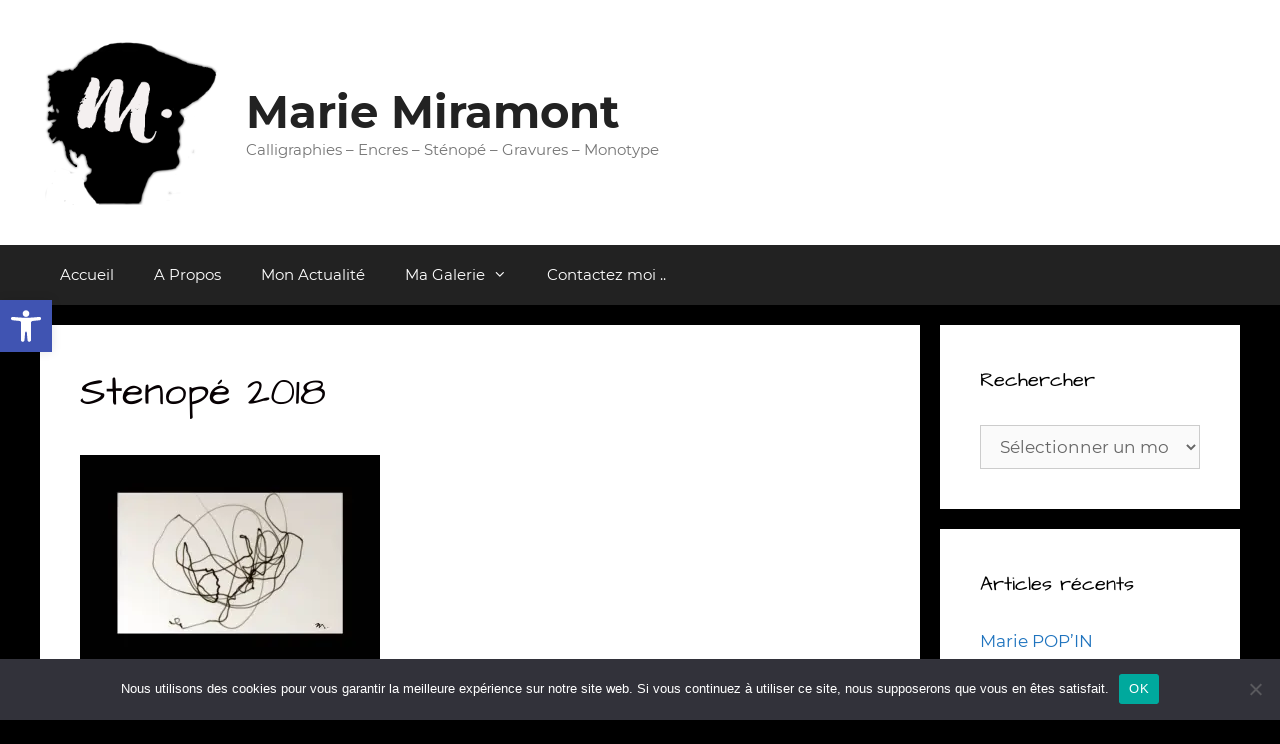

--- FILE ---
content_type: text/html; charset=UTF-8
request_url: https://mariemiramont.fr/artempo-17e-edition-du-salon-des-arts-plastiques-cugnaux/cugnaux4/
body_size: 12609
content:
<!DOCTYPE html><html lang="fr-FR"><head><meta charset="UTF-8"><link rel="manifest" href="/superpwa-manifest.json"><meta name="theme-color" content="#827a62"><meta name="mobile-web-app-capable" content="yes"><meta name="apple-touch-fullscreen" content="yes"><meta name="apple-mobile-web-app-title" content="Marie Miramont"><meta name="application-name" content="Marie Miramont"><meta name="apple-mobile-web-app-capable" content="yes"><meta name="apple-mobile-web-app-status-bar-style" content="default"><link rel="apple-touch-icon"  href="https://mariemiramont.fr/wp-content/uploads/2019/07/pwa-192_marie2.png"><link rel="apple-touch-icon" sizes="192x192" href="https://mariemiramont.fr/wp-content/uploads/2019/07/pwa-192_marie2.png"><meta name='robots' content='index, follow, max-image-preview:large, max-snippet:-1, max-video-preview:-1' /><meta name="viewport" content="width=device-width, initial-scale=1"><link media="all" href="https://mariemiramont.fr/wp-content/cache/autoptimize/css/autoptimize_fcac8563460a45bcea0f7d7d6db78383.css" rel="stylesheet"><title>Stenopé 2018 - Marie Miramont</title><link rel="canonical" href="https://mariemiramont.fr/artempo-17e-edition-du-salon-des-arts-plastiques-cugnaux/cugnaux4/" /><meta name="twitter:card" content="summary_large_image" /><meta name="twitter:title" content="Stenopé 2018 - Marie Miramont" /><meta name="twitter:image" content="https://i0.wp.com/mariemiramont.fr/wp-content/uploads/2019/01/cugnaux4.jpg?fit=800%2C575&ssl=1" /><meta name="twitter:site" content="@MarieMiramont" /> <script type="application/ld+json" class="yoast-schema-graph">{"@context":"https://schema.org","@graph":[{"@type":"WebPage","@id":"https://mariemiramont.fr/artempo-17e-edition-du-salon-des-arts-plastiques-cugnaux/cugnaux4/","url":"https://mariemiramont.fr/artempo-17e-edition-du-salon-des-arts-plastiques-cugnaux/cugnaux4/","name":"Stenopé 2018 - Marie Miramont","isPartOf":{"@id":"https://mariemiramont.fr/#website"},"primaryImageOfPage":{"@id":"https://mariemiramont.fr/artempo-17e-edition-du-salon-des-arts-plastiques-cugnaux/cugnaux4/#primaryimage"},"image":{"@id":"https://mariemiramont.fr/artempo-17e-edition-du-salon-des-arts-plastiques-cugnaux/cugnaux4/#primaryimage"},"thumbnailUrl":"https://i0.wp.com/mariemiramont.fr/wp-content/uploads/2019/01/cugnaux4.jpg?fit=800%2C575&ssl=1","datePublished":"2019-01-16T01:39:47+00:00","dateModified":"2023-09-26T17:15:42+00:00","breadcrumb":{"@id":"https://mariemiramont.fr/artempo-17e-edition-du-salon-des-arts-plastiques-cugnaux/cugnaux4/#breadcrumb"},"inLanguage":"fr-FR","potentialAction":[{"@type":"ReadAction","target":["https://mariemiramont.fr/artempo-17e-edition-du-salon-des-arts-plastiques-cugnaux/cugnaux4/"]}]},{"@type":"ImageObject","inLanguage":"fr-FR","@id":"https://mariemiramont.fr/artempo-17e-edition-du-salon-des-arts-plastiques-cugnaux/cugnaux4/#primaryimage","url":"https://i0.wp.com/mariemiramont.fr/wp-content/uploads/2019/01/cugnaux4.jpg?fit=800%2C575&ssl=1","contentUrl":"https://i0.wp.com/mariemiramont.fr/wp-content/uploads/2019/01/cugnaux4.jpg?fit=800%2C575&ssl=1"},{"@type":"BreadcrumbList","@id":"https://mariemiramont.fr/artempo-17e-edition-du-salon-des-arts-plastiques-cugnaux/cugnaux4/#breadcrumb","itemListElement":[{"@type":"ListItem","position":1,"name":"Accueil","item":"https://mariemiramont.fr/"},{"@type":"ListItem","position":2,"name":"Artempo Salon des arts plastiques (Cugnaux)","item":"https://mariemiramont.fr/artempo-17e-edition-du-salon-des-arts-plastiques-cugnaux/"},{"@type":"ListItem","position":3,"name":"Stenopé 2018"}]},{"@type":"WebSite","@id":"https://mariemiramont.fr/#website","url":"https://mariemiramont.fr/","name":"Marie Miramont","description":"Calligraphies - Encres - Sténopé - Gravures - Monotype","publisher":{"@id":"https://mariemiramont.fr/#/schema/person/1cfc9a8aed5e003370b9fb74c465d3ec"},"potentialAction":[{"@type":"SearchAction","target":{"@type":"EntryPoint","urlTemplate":"https://mariemiramont.fr/?s={search_term_string}"},"query-input":{"@type":"PropertyValueSpecification","valueRequired":true,"valueName":"search_term_string"}}],"inLanguage":"fr-FR"},{"@type":["Person","Organization"],"@id":"https://mariemiramont.fr/#/schema/person/1cfc9a8aed5e003370b9fb74c465d3ec","name":"Marie","image":{"@type":"ImageObject","inLanguage":"fr-FR","@id":"https://mariemiramont.fr/#/schema/person/image/","url":"https://i0.wp.com/mariemiramont.fr/wp-content/uploads/2019/09/cropped-marie2.png?fit=518%2C476&ssl=1","contentUrl":"https://i0.wp.com/mariemiramont.fr/wp-content/uploads/2019/09/cropped-marie2.png?fit=518%2C476&ssl=1","width":518,"height":476,"caption":"Marie"},"logo":{"@id":"https://mariemiramont.fr/#/schema/person/image/"},"sameAs":["https://mariemiramont.fr"]}]}</script> <link rel='dns-prefetch' href='//v0.wordpress.com' /><link rel='dns-prefetch' href='//jetpack.wordpress.com' /><link rel='dns-prefetch' href='//s0.wp.com' /><link rel='dns-prefetch' href='//public-api.wordpress.com' /><link rel='dns-prefetch' href='//0.gravatar.com' /><link rel='dns-prefetch' href='//1.gravatar.com' /><link rel='dns-prefetch' href='//2.gravatar.com' /><link rel='preconnect' href='//i0.wp.com' /><link rel="alternate" type="application/rss+xml" title="Marie Miramont &raquo; Flux" href="https://mariemiramont.fr/feed/" /><link rel="alternate" type="application/rss+xml" title="Marie Miramont &raquo; Flux des commentaires" href="https://mariemiramont.fr/comments/feed/" /><link rel="alternate" type="application/rss+xml" title="Marie Miramont &raquo; Stenopé 2018 Flux des commentaires" href="https://mariemiramont.fr/artempo-17e-edition-du-salon-des-arts-plastiques-cugnaux/cugnaux4/#main/feed/" /><link rel="alternate" title="oEmbed (JSON)" type="application/json+oembed" href="https://mariemiramont.fr/wp-json/oembed/1.0/embed?url=https%3A%2F%2Fmariemiramont.fr%2Fartempo-17e-edition-du-salon-des-arts-plastiques-cugnaux%2Fcugnaux4%2F%23main" /><link rel="alternate" title="oEmbed (XML)" type="text/xml+oembed" href="https://mariemiramont.fr/wp-json/oembed/1.0/embed?url=https%3A%2F%2Fmariemiramont.fr%2Fartempo-17e-edition-du-salon-des-arts-plastiques-cugnaux%2Fcugnaux4%2F%23main&#038;format=xml" /><link rel='stylesheet' id='generate-fonts-css' href='https://mariemiramont.fr/wp-content/cache/autoptimize/css/autoptimize_single_def1fb55f86fe489cf60d8c1defab56c.css?v=1658837610' media='all' /> <script src="https://mariemiramont.fr/wp-includes/js/jquery/jquery.min.js?ver=3.7.1" id="jquery-core-js"></script> <script id="cookie-notice-front-js-before">var cnArgs = {"ajaxUrl":"https:\/\/mariemiramont.fr\/wp-admin\/admin-ajax.php","nonce":"c4991960ea","hideEffect":"fade","position":"bottom","onScroll":false,"onScrollOffset":100,"onClick":false,"cookieName":"cookie_notice_accepted","cookieTime":2592000,"cookieTimeRejected":2592000,"globalCookie":false,"redirection":false,"cache":false,"revokeCookies":false,"revokeCookiesOpt":"automatic"};

//# sourceURL=cookie-notice-front-js-before</script> <link rel="https://api.w.org/" href="https://mariemiramont.fr/wp-json/" /><link rel="alternate" title="JSON" type="application/json" href="https://mariemiramont.fr/wp-json/wp/v2/media/770" /><link rel="EditURI" type="application/rsd+xml" title="RSD" href="https://mariemiramont.fr/xmlrpc.php?rsd" /><meta name="generator" content="WordPress 6.9" /><link rel='shortlink' href='https://wp.me/a7SakZ-cq' /><meta property="og:type" content="article" /><meta property="og:title" content="Stenopé 2018" /><meta property="og:url" content="https://mariemiramont.fr/artempo-17e-edition-du-salon-des-arts-plastiques-cugnaux/cugnaux4/#main" /><meta property="og:description" content="Voir l&rsquo;article pour en savoir plus." /><meta property="article:published_time" content="2019-01-16T01:39:47+00:00" /><meta property="article:modified_time" content="2023-09-26T17:15:42+00:00" /><meta property="og:site_name" content="Marie Miramont" /><meta property="og:image" content="https://mariemiramont.fr/wp-content/uploads/2019/01/cugnaux4.jpg" /><meta property="og:image:alt" content="Stenopé 2018" /><meta property="og:locale" content="fr_FR" /><meta name="twitter:text:title" content="Stenopé 2018" /><meta name="twitter:image" content="https://i0.wp.com/mariemiramont.fr/wp-content/uploads/2019/01/cugnaux4.jpg?fit=800%2C575&#038;ssl=1&#038;w=640" /><meta name="twitter:image:alt" content="Stenopé 2018" /><meta name="twitter:card" content="summary_large_image" /><meta name="twitter:description" content="Voir l&rsquo;article pour en savoir plus." /><link rel="icon" href="https://i0.wp.com/mariemiramont.fr/wp-content/uploads/2019/09/cropped-marie2-2.png?fit=32%2C32&#038;ssl=1" sizes="32x32" /><link rel="icon" href="https://i0.wp.com/mariemiramont.fr/wp-content/uploads/2019/09/cropped-marie2-2.png?fit=192%2C192&#038;ssl=1" sizes="192x192" /><meta name="msapplication-TileImage" content="https://i0.wp.com/mariemiramont.fr/wp-content/uploads/2019/09/cropped-marie2-2.png?fit=270%2C270&#038;ssl=1" /><link rel='stylesheet' id='so-css-generatepress-css' href='https://mariemiramont.fr/wp-content/cache/autoptimize/css/autoptimize_single_2a11e7f2bb7975b216ecf6952bdc59f1.css?ver=1668629629' media='all' /></head><body class="attachment wp-singular attachment-template-default single single-attachment postid-770 attachmentid-770 attachment-jpeg wp-custom-logo wp-embed-responsive wp-theme-generatepress cookies-not-set post-image-above-header post-image-aligned-center sticky-menu-fade right-sidebar nav-below-header separate-containers fluid-header active-footer-widgets-1 nav-aligned-left header-aligned-left dropdown-hover" itemtype="https://schema.org/Blog" itemscope> <a class="screen-reader-text skip-link" href="#content" title="Aller au contenu">Aller au contenu</a><header class="site-header" id="masthead" aria-label="Site"  itemtype="https://schema.org/WPHeader" itemscope><div class="inside-header grid-container grid-parent"><div class="site-branding-container"><div class="site-logo"> <a href="https://mariemiramont.fr/" rel="home"> <img  class="header-image is-logo-image" alt="Marie Miramont" src="https://i0.wp.com/mariemiramont.fr/wp-content/uploads/2019/09/cropped-marie2.png?fit=518%2C476&#038;ssl=1" /> </a></div><div class="site-branding"><p class="main-title" itemprop="headline"> <a href="https://mariemiramont.fr/" rel="home">Marie Miramont</a></p><p class="site-description" itemprop="description">Calligraphies – Encres – Sténopé – Gravures – Monotype</p></div></div></div></header><nav class="main-navigation sub-menu-right" id="site-navigation" aria-label="Principal"  itemtype="https://schema.org/SiteNavigationElement" itemscope><div class="inside-navigation grid-container grid-parent"> <button class="menu-toggle" aria-controls="primary-menu" aria-expanded="false"> <span class="mobile-menu">Menu</span> </button><div id="primary-menu" class="main-nav"><ul id="menu-menu-principal" class=" menu sf-menu"><li id="menu-item-143" class="menu-item menu-item-type-post_type menu-item-object-page menu-item-143"><a href="https://mariemiramont.fr">Accueil</a></li><li id="menu-item-134" class="menu-item menu-item-type-post_type menu-item-object-page menu-item-134"><a href="https://mariemiramont.fr/a-propos/">A Propos</a></li><li id="menu-item-158" class="menu-item menu-item-type-post_type menu-item-object-page current_page_parent menu-item-158"><a href="https://mariemiramont.fr/mon-actualite/">Mon Actualité</a></li><li id="menu-item-267" class="menu-item menu-item-type-post_type menu-item-object-page menu-item-has-children menu-item-267"><a href="#">Ma Galerie<span role="presentation" class="dropdown-menu-toggle"></span></a><ul class="sub-menu"><li id="menu-item-1341" class="menu-item menu-item-type-post_type menu-item-object-page menu-item-1341"><a href="https://mariemiramont.fr/encre/">Encre</a></li><li id="menu-item-1345" class="menu-item menu-item-type-post_type menu-item-object-page menu-item-1345"><a href="https://mariemiramont.fr/calligraphies/">Calligraphies</a></li><li id="menu-item-1342" class="menu-item menu-item-type-post_type menu-item-object-page menu-item-1342"><a href="https://mariemiramont.fr/monotype/">Monotype</a></li><li id="menu-item-1364" class="menu-item menu-item-type-post_type menu-item-object-page menu-item-1364"><a href="https://mariemiramont.fr/totem/">Totem</a></li><li id="menu-item-1344" class="menu-item menu-item-type-post_type menu-item-object-page menu-item-1344"><a href="https://mariemiramont.fr/stenope/">Sténopé</a></li><li id="menu-item-1385" class="menu-item menu-item-type-post_type menu-item-object-page menu-item-1385"><a href="https://mariemiramont.fr/leclat-indigo/">L&rsquo;Éclat Indigo</a></li><li id="menu-item-1343" class="menu-item menu-item-type-post_type menu-item-object-page menu-item-1343"><a href="https://mariemiramont.fr/gravure/">Gravure</a></li><li id="menu-item-132" class="menu-item menu-item-type-post_type menu-item-object-page menu-item-132"><a href="https://mariemiramont.fr/exposition/">Expositions</a></li></ul></li><li id="menu-item-293" class="menu-item menu-item-type-post_type menu-item-object-page menu-item-293"><a href="https://mariemiramont.fr/me-contacter/">Contactez moi ..</a></li></ul></div></div></nav><div class="site grid-container container hfeed grid-parent" id="page"><div class="site-content" id="content"><div class="content-area grid-parent mobile-grid-100 grid-75 tablet-grid-75" id="primary"><main class="site-main" id="main"><article id="post-770" class="post-770 attachment type-attachment status-inherit hentry" itemtype="https://schema.org/CreativeWork" itemscope><div class="inside-article"><header class="entry-header"><h1 class="entry-title" itemprop="headline">Stenopé 2018</h1></header><div class="entry-content" itemprop="text"><p class="attachment"><a href="https://i0.wp.com/mariemiramont.fr/wp-content/uploads/2019/01/cugnaux4.jpg?ssl=1"><img fetchpriority="high" decoding="async" width="300" height="216" src="https://i0.wp.com/mariemiramont.fr/wp-content/uploads/2019/01/cugnaux4.jpg?fit=300%2C216&amp;ssl=1" class="attachment-medium size-medium" alt="Stenopé 2018" srcset="https://i0.wp.com/mariemiramont.fr/wp-content/uploads/2019/01/cugnaux4.jpg?w=800&amp;ssl=1 800w, https://i0.wp.com/mariemiramont.fr/wp-content/uploads/2019/01/cugnaux4.jpg?resize=300%2C216&amp;ssl=1 300w, https://i0.wp.com/mariemiramont.fr/wp-content/uploads/2019/01/cugnaux4.jpg?resize=768%2C552&amp;ssl=1 768w" sizes="(max-width: 300px) 100vw, 300px" data-attachment-id="770" data-permalink="https://mariemiramont.fr/artempo-17e-edition-du-salon-des-arts-plastiques-cugnaux/cugnaux4/#main" data-orig-file="https://i0.wp.com/mariemiramont.fr/wp-content/uploads/2019/01/cugnaux4.jpg?fit=800%2C575&amp;ssl=1" data-orig-size="800,575" data-comments-opened="1" data-image-meta="{&quot;aperture&quot;:&quot;0&quot;,&quot;credit&quot;:&quot;&quot;,&quot;camera&quot;:&quot;&quot;,&quot;caption&quot;:&quot;&quot;,&quot;created_timestamp&quot;:&quot;0&quot;,&quot;copyright&quot;:&quot;&quot;,&quot;focal_length&quot;:&quot;0&quot;,&quot;iso&quot;:&quot;0&quot;,&quot;shutter_speed&quot;:&quot;0&quot;,&quot;title&quot;:&quot;&quot;,&quot;orientation&quot;:&quot;0&quot;}" data-image-title="Stenopé 2018" data-image-description="" data-image-caption="" data-medium-file="https://i0.wp.com/mariemiramont.fr/wp-content/uploads/2019/01/cugnaux4.jpg?fit=300%2C216&amp;ssl=1" data-large-file="https://i0.wp.com/mariemiramont.fr/wp-content/uploads/2019/01/cugnaux4.jpg?fit=800%2C575&amp;ssl=1" /></a></p></div></div></article><div class="comments-area"><div id="comments"><div id="respond" class="comment-respond"><h3 id="reply-title" class="comment-reply-title">Laisser un commentaire<small><a rel="nofollow" id="cancel-comment-reply-link" href="/artempo-17e-edition-du-salon-des-arts-plastiques-cugnaux/cugnaux4/#respond" style="display:none;">Annuler la réponse.</a></small></h3><form id="commentform" class="comment-form"> <iframe
 title="Formulaire de commentaire"
 src="https://jetpack.wordpress.com/jetpack-comment/?blogid=116343805&#038;postid=770&#038;comment_registration=1&#038;require_name_email=1&#038;stc_enabled=1&#038;stb_enabled=1&#038;show_avatars=1&#038;avatar_default=gravatar_default&#038;greeting=Laisser+un+commentaire&#038;jetpack_comments_nonce=c162bfffda&#038;greeting_reply=R%C3%A9pondre+%C3%A0+%25s&#038;color_scheme=light&#038;lang=fr_FR&#038;jetpack_version=15.4&#038;iframe_unique_id=1&#038;show_cookie_consent=10&#038;has_cookie_consent=0&#038;is_current_user_subscribed=0&#038;token_key=%3Bnormal%3B&#038;sig=3da51405ddd799d91530ffcb2c9357ecabe29456#parent=https%3A%2F%2Fmariemiramont.fr%2Fartempo-17e-edition-du-salon-des-arts-plastiques-cugnaux%2Fcugnaux4%2F"
 name="jetpack_remote_comment"
 style="width:100%; height: 315px; border:0;"
 class="jetpack_remote_comment"
 id="jetpack_remote_comment"
 sandbox="allow-same-origin allow-top-navigation allow-scripts allow-forms allow-popups"
 > </iframe> <!--[if !IE]><!--> <script>document.addEventListener('DOMContentLoaded', function () {
							var commentForms = document.getElementsByClassName('jetpack_remote_comment');
							for (var i = 0; i < commentForms.length; i++) {
								commentForms[i].allowTransparency = false;
								commentForms[i].scrolling = 'no';
							}
						});</script> <!--<![endif]--></form></div> <input type="hidden" name="comment_parent" id="comment_parent" value="" /></div></div></main></div><div class="widget-area sidebar is-right-sidebar grid-25 tablet-grid-25 grid-parent" id="right-sidebar"><div class="inside-right-sidebar"><aside id="archives-2" class="widget inner-padding widget_archive"><h2 class="widget-title">Rechercher</h2> <label class="screen-reader-text" for="archives-dropdown-2">Rechercher</label> <select id="archives-dropdown-2" name="archive-dropdown"><option value="">Sélectionner un mois</option><option value='https://mariemiramont.fr/2025/12/'> décembre 2025</option><option value='https://mariemiramont.fr/2023/11/'> novembre 2023</option><option value='https://mariemiramont.fr/2023/06/'> juin 2023</option><option value='https://mariemiramont.fr/2023/02/'> février 2023</option><option value='https://mariemiramont.fr/2022/12/'> décembre 2022</option><option value='https://mariemiramont.fr/2022/11/'> novembre 2022</option><option value='https://mariemiramont.fr/2022/09/'> septembre 2022</option><option value='https://mariemiramont.fr/2022/06/'> juin 2022</option><option value='https://mariemiramont.fr/2021/06/'> juin 2021</option><option value='https://mariemiramont.fr/2020/07/'> juillet 2020</option><option value='https://mariemiramont.fr/2020/05/'> mai 2020</option><option value='https://mariemiramont.fr/2020/02/'> février 2020</option><option value='https://mariemiramont.fr/2019/12/'> décembre 2019</option><option value='https://mariemiramont.fr/2019/10/'> octobre 2019</option><option value='https://mariemiramont.fr/2019/08/'> août 2019</option><option value='https://mariemiramont.fr/2019/01/'> janvier 2019</option><option value='https://mariemiramont.fr/2018/10/'> octobre 2018</option><option value='https://mariemiramont.fr/2018/08/'> août 2018</option><option value='https://mariemiramont.fr/2018/05/'> mai 2018</option><option value='https://mariemiramont.fr/2018/03/'> mars 2018</option><option value='https://mariemiramont.fr/2018/01/'> janvier 2018</option><option value='https://mariemiramont.fr/2017/11/'> novembre 2017</option><option value='https://mariemiramont.fr/2017/10/'> octobre 2017</option><option value='https://mariemiramont.fr/2017/04/'> avril 2017</option><option value='https://mariemiramont.fr/2017/02/'> février 2017</option><option value='https://mariemiramont.fr/2017/01/'> janvier 2017</option><option value='https://mariemiramont.fr/2016/09/'> septembre 2016</option> </select> <script>( ( dropdownId ) => {
	const dropdown = document.getElementById( dropdownId );
	function onSelectChange() {
		setTimeout( () => {
			if ( 'escape' === dropdown.dataset.lastkey ) {
				return;
			}
			if ( dropdown.value ) {
				document.location.href = dropdown.value;
			}
		}, 250 );
	}
	function onKeyUp( event ) {
		if ( 'Escape' === event.key ) {
			dropdown.dataset.lastkey = 'escape';
		} else {
			delete dropdown.dataset.lastkey;
		}
	}
	function onClick() {
		delete dropdown.dataset.lastkey;
	}
	dropdown.addEventListener( 'keyup', onKeyUp );
	dropdown.addEventListener( 'click', onClick );
	dropdown.addEventListener( 'change', onSelectChange );
})( "archives-dropdown-2" );

//# sourceURL=WP_Widget_Archives%3A%3Awidget</script> </aside><aside id="recent-posts-2" class="widget inner-padding widget_recent_entries"><h2 class="widget-title">Articles récents</h2><ul><li> <a href="https://mariemiramont.fr/marie-popin/">Marie POP&rsquo;IN</a></li><li> <a href="https://mariemiramont.fr/signes-et-substances-du-4-decembre-au-9-decembre/">Signes et substances.. du 4 décembre au 9 décembre 2023</a></li><li> <a href="https://mariemiramont.fr/expo-metro-barcelone-15-30-juin-2023/">Expo metro Barcelone 15 > 30 juin 2023</a></li></ul></aside></div></div></div></div><div class="site-footer footer-bar-active footer-bar-align-right"><footer class="site-info" aria-label="Site"  itemtype="https://schema.org/WPFooter" itemscope><div class="inside-site-info grid-container grid-parent"><div class="footer-bar"><aside id="nav_menu-4" class="widget inner-padding widget_nav_menu"><div class="menu-menu_footer-container"><ul id="menu-menu_footer" class="menu"><li id="menu-item-840" class="menu-item menu-item-type-post_type menu-item-object-page menu-item-privacy-policy menu-item-840"><a rel="privacy-policy" href="https://mariemiramont.fr/cgv-cgu/">CGV/CGU</a></li><li id="menu-item-841" class="menu-item menu-item-type-post_type menu-item-object-page menu-item-841"><a href="https://mariemiramont.fr/mentions-legales/">Mentions Légales</a></li><li id="menu-item-842" class="menu-item menu-item-type-post_type menu-item-object-page menu-item-842"><a href="https://mariemiramont.fr/politique-de-confidentialite/">Confidentialité</a></li></ul></div></aside></div><div class="copyright-bar"> 2026 Copyright &copy;  Marie Miramont</div></div></footer></div> <a title="Défiler vers le haut" aria-label="Défiler vers le haut" rel="nofollow" href="#" class="generate-back-to-top" data-scroll-speed="400" data-start-scroll="300" role="button"> </a><script type="speculationrules">{"prefetch":[{"source":"document","where":{"and":[{"href_matches":"/*"},{"not":{"href_matches":["/wp-*.php","/wp-admin/*","/wp-content/uploads/*","/wp-content/*","/wp-content/plugins/*","/wp-content/themes/generatepress/*","/*\\?(.+)"]}},{"not":{"selector_matches":"a[rel~=\"nofollow\"]"}},{"not":{"selector_matches":".no-prefetch, .no-prefetch a"}}]},"eagerness":"conservative"}]}</script> <script>jQuery(document).ready(function($) {
			var $checkboxes;
			function storekey() {
				var keysVal = $checkboxes.map(function() {
					if(this.checked) return $(this).attr('data-key');
				}).get().join(',');
				// console.log(keysVal)
				$("input[name='fieldVal']").val(keysVal);
			}
			$(function() {
				$checkboxes = $("input[class='listCheckbox']").change(storekey);
			});
		});</script> <script id="generate-a11y">!function(){"use strict";if("querySelector"in document&&"addEventListener"in window){var e=document.body;e.addEventListener("pointerdown",(function(){e.classList.add("using-mouse")}),{passive:!0}),e.addEventListener("keydown",(function(){e.classList.remove("using-mouse")}),{passive:!0})}}();</script> <script src="https://mariemiramont.fr/wp-includes/js/dist/hooks.min.js?ver=dd5603f07f9220ed27f1" id="wp-hooks-js"></script> <script src="https://mariemiramont.fr/wp-includes/js/dist/i18n.min.js?ver=c26c3dc7bed366793375" id="wp-i18n-js"></script> <script id="wp-i18n-js-after">wp.i18n.setLocaleData( { 'text direction\u0004ltr': [ 'ltr' ] } );
//# sourceURL=wp-i18n-js-after</script> <script id="contact-form-7-js-translations">( function( domain, translations ) {
	var localeData = translations.locale_data[ domain ] || translations.locale_data.messages;
	localeData[""].domain = domain;
	wp.i18n.setLocaleData( localeData, domain );
} )( "contact-form-7", {"translation-revision-date":"2025-02-06 12:02:14+0000","generator":"GlotPress\/4.0.1","domain":"messages","locale_data":{"messages":{"":{"domain":"messages","plural-forms":"nplurals=2; plural=n > 1;","lang":"fr"},"This contact form is placed in the wrong place.":["Ce formulaire de contact est plac\u00e9 dans un mauvais endroit."],"Error:":["Erreur\u00a0:"]}},"comment":{"reference":"includes\/js\/index.js"}} );
//# sourceURL=contact-form-7-js-translations</script> <script id="contact-form-7-js-before">var wpcf7 = {
    "api": {
        "root": "https:\/\/mariemiramont.fr\/wp-json\/",
        "namespace": "contact-form-7\/v1"
    }
};
//# sourceURL=contact-form-7-js-before</script> <script id="stripe-handler-ng-js-extra">var wpASPNG = {"iframeUrl":"https://mariemiramont.fr/asp-payment-box/","ppSlug":"asp-payment-box","prefetch":"0","ckey":"b24fc5161ee4704d51c5e9297953c6b2","aspDevMode":"1"};
//# sourceURL=stripe-handler-ng-js-extra</script> <script id="superpwa-register-sw-js-extra">var superpwa_sw = {"url":"/superpwa-sw.js?2.2.8","disable_addtohome":"0","enableOnDesktop":"","offline_form_addon_active":"","ajax_url":"https://mariemiramont.fr/wp-admin/admin-ajax.php","offline_message":"0","offline_message_txt":"You are currently offline.","online_message_txt":"You're back online . \u003Ca href=\"javascript:location.reload()\"\u003Erefresh\u003C/a\u003E","manifest_name":"superpwa-manifest.json"};
//# sourceURL=superpwa-register-sw-js-extra</script> <script id="superpwa_ptrfp_lib_script-js-extra">var superpwa_ptr_obj = {"instrPullToRefresh":"Pull down to refresh","instrReleaseToRefresh":"Release to refresh","instrRefreshing":"Refreshing","instrptr_font_size":"0.85em","instrptr_font_color":"rgba(0, 0, 0, 0.3)"};
//# sourceURL=superpwa_ptrfp_lib_script-js-extra</script> <script id="wpcf7-redirect-script-js-extra">var wpcf7r = {"ajax_url":"https://mariemiramont.fr/wp-admin/admin-ajax.php"};
//# sourceURL=wpcf7-redirect-script-js-extra</script> <script id="pojo-a11y-js-extra">var PojoA11yOptions = {"focusable":"","remove_link_target":"","add_role_links":"1","enable_save":"1","save_expiration":"12"};
//# sourceURL=pojo-a11y-js-extra</script> <script id="generate-menu-js-before">var generatepressMenu = {"toggleOpenedSubMenus":true,"openSubMenuLabel":"Ouvrir le sous-menu","closeSubMenuLabel":"Fermer le sous-menu"};
//# sourceURL=generate-menu-js-before</script> <script id="generate-back-to-top-js-before">var generatepressBackToTop = {"smooth":true};
//# sourceURL=generate-back-to-top-js-before</script> <script src="https://www.google.com/recaptcha/api.js?render=6Lea6eAhAAAAAKbpB6Hb2JUOWpkXhBR1vwdqnjK2&amp;ver=3.0" id="google-recaptcha-js"></script> <script src="https://mariemiramont.fr/wp-includes/js/dist/vendor/wp-polyfill.min.js?ver=3.15.0" id="wp-polyfill-js"></script> <script id="wpcf7-recaptcha-js-before">var wpcf7_recaptcha = {
    "sitekey": "6Lea6eAhAAAAAKbpB6Hb2JUOWpkXhBR1vwdqnjK2",
    "actions": {
        "homepage": "homepage",
        "contactform": "contactform"
    }
};
//# sourceURL=wpcf7-recaptcha-js-before</script> <script id="wp-emoji-settings" type="application/json">{"baseUrl":"https://s.w.org/images/core/emoji/17.0.2/72x72/","ext":".png","svgUrl":"https://s.w.org/images/core/emoji/17.0.2/svg/","svgExt":".svg","source":{"concatemoji":"https://mariemiramont.fr/wp-includes/js/wp-emoji-release.min.js?ver=6.9"}}</script> <script type="module">/*! This file is auto-generated */
const a=JSON.parse(document.getElementById("wp-emoji-settings").textContent),o=(window._wpemojiSettings=a,"wpEmojiSettingsSupports"),s=["flag","emoji"];function i(e){try{var t={supportTests:e,timestamp:(new Date).valueOf()};sessionStorage.setItem(o,JSON.stringify(t))}catch(e){}}function c(e,t,n){e.clearRect(0,0,e.canvas.width,e.canvas.height),e.fillText(t,0,0);t=new Uint32Array(e.getImageData(0,0,e.canvas.width,e.canvas.height).data);e.clearRect(0,0,e.canvas.width,e.canvas.height),e.fillText(n,0,0);const a=new Uint32Array(e.getImageData(0,0,e.canvas.width,e.canvas.height).data);return t.every((e,t)=>e===a[t])}function p(e,t){e.clearRect(0,0,e.canvas.width,e.canvas.height),e.fillText(t,0,0);var n=e.getImageData(16,16,1,1);for(let e=0;e<n.data.length;e++)if(0!==n.data[e])return!1;return!0}function u(e,t,n,a){switch(t){case"flag":return n(e,"\ud83c\udff3\ufe0f\u200d\u26a7\ufe0f","\ud83c\udff3\ufe0f\u200b\u26a7\ufe0f")?!1:!n(e,"\ud83c\udde8\ud83c\uddf6","\ud83c\udde8\u200b\ud83c\uddf6")&&!n(e,"\ud83c\udff4\udb40\udc67\udb40\udc62\udb40\udc65\udb40\udc6e\udb40\udc67\udb40\udc7f","\ud83c\udff4\u200b\udb40\udc67\u200b\udb40\udc62\u200b\udb40\udc65\u200b\udb40\udc6e\u200b\udb40\udc67\u200b\udb40\udc7f");case"emoji":return!a(e,"\ud83e\u1fac8")}return!1}function f(e,t,n,a){let r;const o=(r="undefined"!=typeof WorkerGlobalScope&&self instanceof WorkerGlobalScope?new OffscreenCanvas(300,150):document.createElement("canvas")).getContext("2d",{willReadFrequently:!0}),s=(o.textBaseline="top",o.font="600 32px Arial",{});return e.forEach(e=>{s[e]=t(o,e,n,a)}),s}function r(e){var t=document.createElement("script");t.src=e,t.defer=!0,document.head.appendChild(t)}a.supports={everything:!0,everythingExceptFlag:!0},new Promise(t=>{let n=function(){try{var e=JSON.parse(sessionStorage.getItem(o));if("object"==typeof e&&"number"==typeof e.timestamp&&(new Date).valueOf()<e.timestamp+604800&&"object"==typeof e.supportTests)return e.supportTests}catch(e){}return null}();if(!n){if("undefined"!=typeof Worker&&"undefined"!=typeof OffscreenCanvas&&"undefined"!=typeof URL&&URL.createObjectURL&&"undefined"!=typeof Blob)try{var e="postMessage("+f.toString()+"("+[JSON.stringify(s),u.toString(),c.toString(),p.toString()].join(",")+"));",a=new Blob([e],{type:"text/javascript"});const r=new Worker(URL.createObjectURL(a),{name:"wpTestEmojiSupports"});return void(r.onmessage=e=>{i(n=e.data),r.terminate(),t(n)})}catch(e){}i(n=f(s,u,c,p))}t(n)}).then(e=>{for(const n in e)a.supports[n]=e[n],a.supports.everything=a.supports.everything&&a.supports[n],"flag"!==n&&(a.supports.everythingExceptFlag=a.supports.everythingExceptFlag&&a.supports[n]);var t;a.supports.everythingExceptFlag=a.supports.everythingExceptFlag&&!a.supports.flag,a.supports.everything||((t=a.source||{}).concatemoji?r(t.concatemoji):t.wpemoji&&t.twemoji&&(r(t.twemoji),r(t.wpemoji)))});
//# sourceURL=https://mariemiramont.fr/wp-includes/js/wp-emoji-loader.min.js</script> <a id="pojo-a11y-skip-content" class="pojo-skip-link pojo-skip-content" tabindex="1" accesskey="s" href="#content">Aller au contenu principal</a><nav id="pojo-a11y-toolbar" class="pojo-a11y-toolbar-left" role="navigation"><div class="pojo-a11y-toolbar-toggle"> <a class="pojo-a11y-toolbar-link pojo-a11y-toolbar-toggle-link" href="javascript:void(0);" title="Outils d’accessibilité" role="button"> <span class="pojo-sr-only sr-only">Ouvrir la barre d’outils</span> <svg xmlns="http://www.w3.org/2000/svg" viewBox="0 0 100 100" fill="currentColor" width="1em"><title>Outils d’accessibilité</title> <path d="M50 .8c5.7 0 10.4 4.7 10.4 10.4S55.7 21.6 50 21.6s-10.4-4.7-10.4-10.4S44.3.8 50 .8zM92.2 32l-21.9 2.3c-2.6.3-4.6 2.5-4.6 5.2V94c0 2.9-2.3 5.2-5.2 5.2H60c-2.7 0-4.9-2.1-5.2-4.7l-2.2-24.7c-.1-1.5-1.4-2.5-2.8-2.4-1.3.1-2.2 1.1-2.4 2.4l-2.2 24.7c-.2 2.7-2.5 4.7-5.2 4.7h-.5c-2.9 0-5.2-2.3-5.2-5.2V39.4c0-2.7-2-4.9-4.6-5.2L7.8 32c-2.6-.3-4.6-2.5-4.6-5.2v-.5c0-2.6 2.1-4.7 4.7-4.7h.5c19.3 1.8 33.2 2.8 41.7 2.8s22.4-.9 41.7-2.8c2.6-.2 4.9 1.6 5.2 4.3v1c-.1 2.6-2.1 4.8-4.8 5.1z"/> </svg> </a></div><div class="pojo-a11y-toolbar-overlay"><div class="pojo-a11y-toolbar-inner"><p class="pojo-a11y-toolbar-title">Outils d’accessibilité</p><ul class="pojo-a11y-toolbar-items pojo-a11y-tools"><li class="pojo-a11y-toolbar-item"> <a href="#" class="pojo-a11y-toolbar-link pojo-a11y-btn-resize-font pojo-a11y-btn-resize-plus" data-action="resize-plus" data-action-group="resize" tabindex="-1" role="button"> <span class="pojo-a11y-toolbar-icon"><svg version="1.1" xmlns="http://www.w3.org/2000/svg" width="1em" viewBox="0 0 448 448"><title>Augmenter le texte</title><path fill="currentColor" d="M256 200v16c0 4.25-3.75 8-8 8h-56v56c0 4.25-3.75 8-8 8h-16c-4.25 0-8-3.75-8-8v-56h-56c-4.25 0-8-3.75-8-8v-16c0-4.25 3.75-8 8-8h56v-56c0-4.25 3.75-8 8-8h16c4.25 0 8 3.75 8 8v56h56c4.25 0 8 3.75 8 8zM288 208c0-61.75-50.25-112-112-112s-112 50.25-112 112 50.25 112 112 112 112-50.25 112-112zM416 416c0 17.75-14.25 32-32 32-8.5 0-16.75-3.5-22.5-9.5l-85.75-85.5c-29.25 20.25-64.25 31-99.75 31-97.25 0-176-78.75-176-176s78.75-176 176-176 176 78.75 176 176c0 35.5-10.75 70.5-31 99.75l85.75 85.75c5.75 5.75 9.25 14 9.25 22.5z"></path></svg></span><span class="pojo-a11y-toolbar-text">Augmenter le texte</span> </a></li><li class="pojo-a11y-toolbar-item"> <a href="#" class="pojo-a11y-toolbar-link pojo-a11y-btn-resize-font pojo-a11y-btn-resize-minus" data-action="resize-minus" data-action-group="resize" tabindex="-1" role="button"> <span class="pojo-a11y-toolbar-icon"><svg version="1.1" xmlns="http://www.w3.org/2000/svg" width="1em" viewBox="0 0 448 448"><title>Diminuer le texte</title><path fill="currentColor" d="M256 200v16c0 4.25-3.75 8-8 8h-144c-4.25 0-8-3.75-8-8v-16c0-4.25 3.75-8 8-8h144c4.25 0 8 3.75 8 8zM288 208c0-61.75-50.25-112-112-112s-112 50.25-112 112 50.25 112 112 112 112-50.25 112-112zM416 416c0 17.75-14.25 32-32 32-8.5 0-16.75-3.5-22.5-9.5l-85.75-85.5c-29.25 20.25-64.25 31-99.75 31-97.25 0-176-78.75-176-176s78.75-176 176-176 176 78.75 176 176c0 35.5-10.75 70.5-31 99.75l85.75 85.75c5.75 5.75 9.25 14 9.25 22.5z"></path></svg></span><span class="pojo-a11y-toolbar-text">Diminuer le texte</span> </a></li><li class="pojo-a11y-toolbar-item"> <a href="#" class="pojo-a11y-toolbar-link pojo-a11y-btn-background-group pojo-a11y-btn-grayscale" data-action="grayscale" data-action-group="schema" tabindex="-1" role="button"> <span class="pojo-a11y-toolbar-icon"><svg version="1.1" xmlns="http://www.w3.org/2000/svg" width="1em" viewBox="0 0 448 448"><title>Niveaux de gris</title><path fill="currentColor" d="M15.75 384h-15.75v-352h15.75v352zM31.5 383.75h-8v-351.75h8v351.75zM55 383.75h-7.75v-351.75h7.75v351.75zM94.25 383.75h-7.75v-351.75h7.75v351.75zM133.5 383.75h-15.5v-351.75h15.5v351.75zM165 383.75h-7.75v-351.75h7.75v351.75zM180.75 383.75h-7.75v-351.75h7.75v351.75zM196.5 383.75h-7.75v-351.75h7.75v351.75zM235.75 383.75h-15.75v-351.75h15.75v351.75zM275 383.75h-15.75v-351.75h15.75v351.75zM306.5 383.75h-15.75v-351.75h15.75v351.75zM338 383.75h-15.75v-351.75h15.75v351.75zM361.5 383.75h-15.75v-351.75h15.75v351.75zM408.75 383.75h-23.5v-351.75h23.5v351.75zM424.5 383.75h-8v-351.75h8v351.75zM448 384h-15.75v-352h15.75v352z"></path></svg></span><span class="pojo-a11y-toolbar-text">Niveaux de gris</span> </a></li><li class="pojo-a11y-toolbar-item"> <a href="#" class="pojo-a11y-toolbar-link pojo-a11y-btn-background-group pojo-a11y-btn-high-contrast" data-action="high-contrast" data-action-group="schema" tabindex="-1" role="button"> <span class="pojo-a11y-toolbar-icon"><svg version="1.1" xmlns="http://www.w3.org/2000/svg" width="1em" viewBox="0 0 448 448"><title>Haut contraste</title><path fill="currentColor" d="M192 360v-272c-75 0-136 61-136 136s61 136 136 136zM384 224c0 106-86 192-192 192s-192-86-192-192 86-192 192-192 192 86 192 192z"></path></svg></span><span class="pojo-a11y-toolbar-text">Haut contraste</span> </a></li><li class="pojo-a11y-toolbar-item"> <a href="#" class="pojo-a11y-toolbar-link pojo-a11y-btn-background-group pojo-a11y-btn-negative-contrast" data-action="negative-contrast" data-action-group="schema" tabindex="-1" role="button"> <span class="pojo-a11y-toolbar-icon"><svg version="1.1" xmlns="http://www.w3.org/2000/svg" width="1em" viewBox="0 0 448 448"><title>Contraste négatif</title><path fill="currentColor" d="M416 240c-23.75-36.75-56.25-68.25-95.25-88.25 10 17 15.25 36.5 15.25 56.25 0 61.75-50.25 112-112 112s-112-50.25-112-112c0-19.75 5.25-39.25 15.25-56.25-39 20-71.5 51.5-95.25 88.25 42.75 66 111.75 112 192 112s149.25-46 192-112zM236 144c0-6.5-5.5-12-12-12-41.75 0-76 34.25-76 76 0 6.5 5.5 12 12 12s12-5.5 12-12c0-28.5 23.5-52 52-52 6.5 0 12-5.5 12-12zM448 240c0 6.25-2 12-5 17.25-46 75.75-130.25 126.75-219 126.75s-173-51.25-219-126.75c-3-5.25-5-11-5-17.25s2-12 5-17.25c46-75.5 130.25-126.75 219-126.75s173 51.25 219 126.75c3 5.25 5 11 5 17.25z"></path></svg></span><span class="pojo-a11y-toolbar-text">Contraste négatif</span> </a></li><li class="pojo-a11y-toolbar-item"> <a href="#" class="pojo-a11y-toolbar-link pojo-a11y-btn-background-group pojo-a11y-btn-light-background" data-action="light-background" data-action-group="schema" tabindex="-1" role="button"> <span class="pojo-a11y-toolbar-icon"><svg version="1.1" xmlns="http://www.w3.org/2000/svg" width="1em" viewBox="0 0 448 448"><title>Arrière-plan clair</title><path fill="currentColor" d="M184 144c0 4.25-3.75 8-8 8s-8-3.75-8-8c0-17.25-26.75-24-40-24-4.25 0-8-3.75-8-8s3.75-8 8-8c23.25 0 56 12.25 56 40zM224 144c0-50-50.75-80-96-80s-96 30-96 80c0 16 6.5 32.75 17 45 4.75 5.5 10.25 10.75 15.25 16.5 17.75 21.25 32.75 46.25 35.25 74.5h57c2.5-28.25 17.5-53.25 35.25-74.5 5-5.75 10.5-11 15.25-16.5 10.5-12.25 17-29 17-45zM256 144c0 25.75-8.5 48-25.75 67s-40 45.75-42 72.5c7.25 4.25 11.75 12.25 11.75 20.5 0 6-2.25 11.75-6.25 16 4 4.25 6.25 10 6.25 16 0 8.25-4.25 15.75-11.25 20.25 2 3.5 3.25 7.75 3.25 11.75 0 16.25-12.75 24-27.25 24-6.5 14.5-21 24-36.75 24s-30.25-9.5-36.75-24c-14.5 0-27.25-7.75-27.25-24 0-4 1.25-8.25 3.25-11.75-7-4.5-11.25-12-11.25-20.25 0-6 2.25-11.75 6.25-16-4-4.25-6.25-10-6.25-16 0-8.25 4.5-16.25 11.75-20.5-2-26.75-24.75-53.5-42-72.5s-25.75-41.25-25.75-67c0-68 64.75-112 128-112s128 44 128 112z"></path></svg></span><span class="pojo-a11y-toolbar-text">Arrière-plan clair</span> </a></li><li class="pojo-a11y-toolbar-item"> <a href="#" class="pojo-a11y-toolbar-link pojo-a11y-btn-links-underline" data-action="links-underline" data-action-group="toggle" tabindex="-1" role="button"> <span class="pojo-a11y-toolbar-icon"><svg version="1.1" xmlns="http://www.w3.org/2000/svg" width="1em" viewBox="0 0 448 448"><title>Liens soulignés</title><path fill="currentColor" d="M364 304c0-6.5-2.5-12.5-7-17l-52-52c-4.5-4.5-10.75-7-17-7-7.25 0-13 2.75-18 8 8.25 8.25 18 15.25 18 28 0 13.25-10.75 24-24 24-12.75 0-19.75-9.75-28-18-5.25 5-8.25 10.75-8.25 18.25 0 6.25 2.5 12.5 7 17l51.5 51.75c4.5 4.5 10.75 6.75 17 6.75s12.5-2.25 17-6.5l36.75-36.5c4.5-4.5 7-10.5 7-16.75zM188.25 127.75c0-6.25-2.5-12.5-7-17l-51.5-51.75c-4.5-4.5-10.75-7-17-7s-12.5 2.5-17 6.75l-36.75 36.5c-4.5 4.5-7 10.5-7 16.75 0 6.5 2.5 12.5 7 17l52 52c4.5 4.5 10.75 6.75 17 6.75 7.25 0 13-2.5 18-7.75-8.25-8.25-18-15.25-18-28 0-13.25 10.75-24 24-24 12.75 0 19.75 9.75 28 18 5.25-5 8.25-10.75 8.25-18.25zM412 304c0 19-7.75 37.5-21.25 50.75l-36.75 36.5c-13.5 13.5-31.75 20.75-50.75 20.75-19.25 0-37.5-7.5-51-21.25l-51.5-51.75c-13.5-13.5-20.75-31.75-20.75-50.75 0-19.75 8-38.5 22-52.25l-22-22c-13.75 14-32.25 22-52 22-19 0-37.5-7.5-51-21l-52-52c-13.75-13.75-21-31.75-21-51 0-19 7.75-37.5 21.25-50.75l36.75-36.5c13.5-13.5 31.75-20.75 50.75-20.75 19.25 0 37.5 7.5 51 21.25l51.5 51.75c13.5 13.5 20.75 31.75 20.75 50.75 0 19.75-8 38.5-22 52.25l22 22c13.75-14 32.25-22 52-22 19 0 37.5 7.5 51 21l52 52c13.75 13.75 21 31.75 21 51z"></path></svg></span><span class="pojo-a11y-toolbar-text">Liens soulignés</span> </a></li><li class="pojo-a11y-toolbar-item"> <a href="#" class="pojo-a11y-toolbar-link pojo-a11y-btn-readable-font" data-action="readable-font" data-action-group="toggle" tabindex="-1" role="button"> <span class="pojo-a11y-toolbar-icon"><svg version="1.1" xmlns="http://www.w3.org/2000/svg" width="1em" viewBox="0 0 448 448"><title>Police lisible</title><path fill="currentColor" d="M181.25 139.75l-42.5 112.5c24.75 0.25 49.5 1 74.25 1 4.75 0 9.5-0.25 14.25-0.5-13-38-28.25-76.75-46-113zM0 416l0.5-19.75c23.5-7.25 49-2.25 59.5-29.25l59.25-154 70-181h32c1 1.75 2 3.5 2.75 5.25l51.25 120c18.75 44.25 36 89 55 133 11.25 26 20 52.75 32.5 78.25 1.75 4 5.25 11.5 8.75 14.25 8.25 6.5 31.25 8 43 12.5 0.75 4.75 1.5 9.5 1.5 14.25 0 2.25-0.25 4.25-0.25 6.5-31.75 0-63.5-4-95.25-4-32.75 0-65.5 2.75-98.25 3.75 0-6.5 0.25-13 1-19.5l32.75-7c6.75-1.5 20-3.25 20-12.5 0-9-32.25-83.25-36.25-93.5l-112.5-0.5c-6.5 14.5-31.75 80-31.75 89.5 0 19.25 36.75 20 51 22 0.25 4.75 0.25 9.5 0.25 14.5 0 2.25-0.25 4.5-0.5 6.75-29 0-58.25-5-87.25-5-3.5 0-8.5 1.5-12 2-15.75 2.75-31.25 3.5-47 3.5z"></path></svg></span><span class="pojo-a11y-toolbar-text">Police lisible</span> </a></li><li class="pojo-a11y-toolbar-item"> <a href="#" class="pojo-a11y-toolbar-link pojo-a11y-btn-reset" data-action="reset" tabindex="-1" role="button"> <span class="pojo-a11y-toolbar-icon"><svg version="1.1" xmlns="http://www.w3.org/2000/svg" width="1em" viewBox="0 0 448 448"><title>Réinitialiser</title><path fill="currentColor" d="M384 224c0 105.75-86.25 192-192 192-57.25 0-111.25-25.25-147.75-69.25-2.5-3.25-2.25-8 0.5-10.75l34.25-34.5c1.75-1.5 4-2.25 6.25-2.25 2.25 0.25 4.5 1.25 5.75 3 24.5 31.75 61.25 49.75 101 49.75 70.5 0 128-57.5 128-128s-57.5-128-128-128c-32.75 0-63.75 12.5-87 34.25l34.25 34.5c4.75 4.5 6 11.5 3.5 17.25-2.5 6-8.25 10-14.75 10h-112c-8.75 0-16-7.25-16-16v-112c0-6.5 4-12.25 10-14.75 5.75-2.5 12.75-1.25 17.25 3.5l32.5 32.25c35.25-33.25 83-53 132.25-53 105.75 0 192 86.25 192 192z"></path></svg></span> <span class="pojo-a11y-toolbar-text">Réinitialiser</span> </a></li></ul></div></div></nav> <script type="text/javascript">(function () {
				const iframe = document.getElementById( 'jetpack_remote_comment' );
								const watchReply = function() {
					// Check addComment._Jetpack_moveForm to make sure we don't monkey-patch twice.
					if ( 'undefined' !== typeof addComment && ! addComment._Jetpack_moveForm ) {
						// Cache the Core function.
						addComment._Jetpack_moveForm = addComment.moveForm;
						const commentParent = document.getElementById( 'comment_parent' );
						const cancel = document.getElementById( 'cancel-comment-reply-link' );

						function tellFrameNewParent ( commentParentValue ) {
							const url = new URL( iframe.src );
							if ( commentParentValue ) {
								url.searchParams.set( 'replytocom', commentParentValue )
							} else {
								url.searchParams.delete( 'replytocom' );
							}
							if( iframe.src !== url.href ) {
								iframe.src = url.href;
							}
						};

						cancel.addEventListener( 'click', function () {
							tellFrameNewParent( false );
						} );

						addComment.moveForm = function ( _, parentId ) {
							tellFrameNewParent( parentId );
							return addComment._Jetpack_moveForm.apply( null, arguments );
						};
					}
				}
				document.addEventListener( 'DOMContentLoaded', watchReply );
				// In WP 6.4+, the script is loaded asynchronously, so we need to wait for it to load before we monkey-patch the functions it introduces.
				document.querySelector('#comment-reply-js')?.addEventListener( 'load', watchReply );

								
				const commentIframes = document.getElementsByClassName('jetpack_remote_comment');

				window.addEventListener('message', function(event) {
					if (event.origin !== 'https://jetpack.wordpress.com') {
						return;
					}

					if (!event?.data?.iframeUniqueId && !event?.data?.height) {
						return;
					}

					const eventDataUniqueId = event.data.iframeUniqueId;

					// Change height for the matching comment iframe
					for (let i = 0; i < commentIframes.length; i++) {
						const iframe = commentIframes[i];
						const url = new URL(iframe.src);
						const iframeUniqueIdParam = url.searchParams.get('iframe_unique_id');
						if (iframeUniqueIdParam == event.data.iframeUniqueId) {
							iframe.style.height = event.data.height + 'px';
							return;
						}
					}
				});
			})();</script> <div id="cookie-notice" role="dialog" class="cookie-notice-hidden cookie-revoke-hidden cn-position-bottom" aria-label="Cookie Notice" style="background-color: rgba(50,50,58,1);"><div class="cookie-notice-container" style="color: #fff"><span id="cn-notice-text" class="cn-text-container">Nous utilisons des cookies pour vous garantir la meilleure expérience sur notre site web. Si vous continuez à utiliser ce site, nous supposerons que vous en êtes satisfait.</span><span id="cn-notice-buttons" class="cn-buttons-container"><button id="cn-accept-cookie" data-cookie-set="accept" class="cn-set-cookie cn-button" aria-label="OK" style="background-color: #00a99d">OK</button></span><button type="button" id="cn-close-notice" data-cookie-set="accept" class="cn-close-icon" aria-label="Non"></button></div></div>  <script defer src="https://mariemiramont.fr/wp-content/cache/autoptimize/js/autoptimize_6d272f20ddc200739a837b55b698cc7a.js"></script></body></html><!-- WP Fastest Cache file was created in 1.269 seconds, on 16 January 2026 @ 9 h 11 min --><!-- via php -->

--- FILE ---
content_type: text/html; charset=utf-8
request_url: https://www.google.com/recaptcha/api2/anchor?ar=1&k=6Lea6eAhAAAAAKbpB6Hb2JUOWpkXhBR1vwdqnjK2&co=aHR0cHM6Ly9tYXJpZW1pcmFtb250LmZyOjQ0Mw..&hl=en&v=PoyoqOPhxBO7pBk68S4YbpHZ&size=invisible&anchor-ms=20000&execute-ms=30000&cb=phdwq1m4521l
body_size: 48921
content:
<!DOCTYPE HTML><html dir="ltr" lang="en"><head><meta http-equiv="Content-Type" content="text/html; charset=UTF-8">
<meta http-equiv="X-UA-Compatible" content="IE=edge">
<title>reCAPTCHA</title>
<style type="text/css">
/* cyrillic-ext */
@font-face {
  font-family: 'Roboto';
  font-style: normal;
  font-weight: 400;
  font-stretch: 100%;
  src: url(//fonts.gstatic.com/s/roboto/v48/KFO7CnqEu92Fr1ME7kSn66aGLdTylUAMa3GUBHMdazTgWw.woff2) format('woff2');
  unicode-range: U+0460-052F, U+1C80-1C8A, U+20B4, U+2DE0-2DFF, U+A640-A69F, U+FE2E-FE2F;
}
/* cyrillic */
@font-face {
  font-family: 'Roboto';
  font-style: normal;
  font-weight: 400;
  font-stretch: 100%;
  src: url(//fonts.gstatic.com/s/roboto/v48/KFO7CnqEu92Fr1ME7kSn66aGLdTylUAMa3iUBHMdazTgWw.woff2) format('woff2');
  unicode-range: U+0301, U+0400-045F, U+0490-0491, U+04B0-04B1, U+2116;
}
/* greek-ext */
@font-face {
  font-family: 'Roboto';
  font-style: normal;
  font-weight: 400;
  font-stretch: 100%;
  src: url(//fonts.gstatic.com/s/roboto/v48/KFO7CnqEu92Fr1ME7kSn66aGLdTylUAMa3CUBHMdazTgWw.woff2) format('woff2');
  unicode-range: U+1F00-1FFF;
}
/* greek */
@font-face {
  font-family: 'Roboto';
  font-style: normal;
  font-weight: 400;
  font-stretch: 100%;
  src: url(//fonts.gstatic.com/s/roboto/v48/KFO7CnqEu92Fr1ME7kSn66aGLdTylUAMa3-UBHMdazTgWw.woff2) format('woff2');
  unicode-range: U+0370-0377, U+037A-037F, U+0384-038A, U+038C, U+038E-03A1, U+03A3-03FF;
}
/* math */
@font-face {
  font-family: 'Roboto';
  font-style: normal;
  font-weight: 400;
  font-stretch: 100%;
  src: url(//fonts.gstatic.com/s/roboto/v48/KFO7CnqEu92Fr1ME7kSn66aGLdTylUAMawCUBHMdazTgWw.woff2) format('woff2');
  unicode-range: U+0302-0303, U+0305, U+0307-0308, U+0310, U+0312, U+0315, U+031A, U+0326-0327, U+032C, U+032F-0330, U+0332-0333, U+0338, U+033A, U+0346, U+034D, U+0391-03A1, U+03A3-03A9, U+03B1-03C9, U+03D1, U+03D5-03D6, U+03F0-03F1, U+03F4-03F5, U+2016-2017, U+2034-2038, U+203C, U+2040, U+2043, U+2047, U+2050, U+2057, U+205F, U+2070-2071, U+2074-208E, U+2090-209C, U+20D0-20DC, U+20E1, U+20E5-20EF, U+2100-2112, U+2114-2115, U+2117-2121, U+2123-214F, U+2190, U+2192, U+2194-21AE, U+21B0-21E5, U+21F1-21F2, U+21F4-2211, U+2213-2214, U+2216-22FF, U+2308-230B, U+2310, U+2319, U+231C-2321, U+2336-237A, U+237C, U+2395, U+239B-23B7, U+23D0, U+23DC-23E1, U+2474-2475, U+25AF, U+25B3, U+25B7, U+25BD, U+25C1, U+25CA, U+25CC, U+25FB, U+266D-266F, U+27C0-27FF, U+2900-2AFF, U+2B0E-2B11, U+2B30-2B4C, U+2BFE, U+3030, U+FF5B, U+FF5D, U+1D400-1D7FF, U+1EE00-1EEFF;
}
/* symbols */
@font-face {
  font-family: 'Roboto';
  font-style: normal;
  font-weight: 400;
  font-stretch: 100%;
  src: url(//fonts.gstatic.com/s/roboto/v48/KFO7CnqEu92Fr1ME7kSn66aGLdTylUAMaxKUBHMdazTgWw.woff2) format('woff2');
  unicode-range: U+0001-000C, U+000E-001F, U+007F-009F, U+20DD-20E0, U+20E2-20E4, U+2150-218F, U+2190, U+2192, U+2194-2199, U+21AF, U+21E6-21F0, U+21F3, U+2218-2219, U+2299, U+22C4-22C6, U+2300-243F, U+2440-244A, U+2460-24FF, U+25A0-27BF, U+2800-28FF, U+2921-2922, U+2981, U+29BF, U+29EB, U+2B00-2BFF, U+4DC0-4DFF, U+FFF9-FFFB, U+10140-1018E, U+10190-1019C, U+101A0, U+101D0-101FD, U+102E0-102FB, U+10E60-10E7E, U+1D2C0-1D2D3, U+1D2E0-1D37F, U+1F000-1F0FF, U+1F100-1F1AD, U+1F1E6-1F1FF, U+1F30D-1F30F, U+1F315, U+1F31C, U+1F31E, U+1F320-1F32C, U+1F336, U+1F378, U+1F37D, U+1F382, U+1F393-1F39F, U+1F3A7-1F3A8, U+1F3AC-1F3AF, U+1F3C2, U+1F3C4-1F3C6, U+1F3CA-1F3CE, U+1F3D4-1F3E0, U+1F3ED, U+1F3F1-1F3F3, U+1F3F5-1F3F7, U+1F408, U+1F415, U+1F41F, U+1F426, U+1F43F, U+1F441-1F442, U+1F444, U+1F446-1F449, U+1F44C-1F44E, U+1F453, U+1F46A, U+1F47D, U+1F4A3, U+1F4B0, U+1F4B3, U+1F4B9, U+1F4BB, U+1F4BF, U+1F4C8-1F4CB, U+1F4D6, U+1F4DA, U+1F4DF, U+1F4E3-1F4E6, U+1F4EA-1F4ED, U+1F4F7, U+1F4F9-1F4FB, U+1F4FD-1F4FE, U+1F503, U+1F507-1F50B, U+1F50D, U+1F512-1F513, U+1F53E-1F54A, U+1F54F-1F5FA, U+1F610, U+1F650-1F67F, U+1F687, U+1F68D, U+1F691, U+1F694, U+1F698, U+1F6AD, U+1F6B2, U+1F6B9-1F6BA, U+1F6BC, U+1F6C6-1F6CF, U+1F6D3-1F6D7, U+1F6E0-1F6EA, U+1F6F0-1F6F3, U+1F6F7-1F6FC, U+1F700-1F7FF, U+1F800-1F80B, U+1F810-1F847, U+1F850-1F859, U+1F860-1F887, U+1F890-1F8AD, U+1F8B0-1F8BB, U+1F8C0-1F8C1, U+1F900-1F90B, U+1F93B, U+1F946, U+1F984, U+1F996, U+1F9E9, U+1FA00-1FA6F, U+1FA70-1FA7C, U+1FA80-1FA89, U+1FA8F-1FAC6, U+1FACE-1FADC, U+1FADF-1FAE9, U+1FAF0-1FAF8, U+1FB00-1FBFF;
}
/* vietnamese */
@font-face {
  font-family: 'Roboto';
  font-style: normal;
  font-weight: 400;
  font-stretch: 100%;
  src: url(//fonts.gstatic.com/s/roboto/v48/KFO7CnqEu92Fr1ME7kSn66aGLdTylUAMa3OUBHMdazTgWw.woff2) format('woff2');
  unicode-range: U+0102-0103, U+0110-0111, U+0128-0129, U+0168-0169, U+01A0-01A1, U+01AF-01B0, U+0300-0301, U+0303-0304, U+0308-0309, U+0323, U+0329, U+1EA0-1EF9, U+20AB;
}
/* latin-ext */
@font-face {
  font-family: 'Roboto';
  font-style: normal;
  font-weight: 400;
  font-stretch: 100%;
  src: url(//fonts.gstatic.com/s/roboto/v48/KFO7CnqEu92Fr1ME7kSn66aGLdTylUAMa3KUBHMdazTgWw.woff2) format('woff2');
  unicode-range: U+0100-02BA, U+02BD-02C5, U+02C7-02CC, U+02CE-02D7, U+02DD-02FF, U+0304, U+0308, U+0329, U+1D00-1DBF, U+1E00-1E9F, U+1EF2-1EFF, U+2020, U+20A0-20AB, U+20AD-20C0, U+2113, U+2C60-2C7F, U+A720-A7FF;
}
/* latin */
@font-face {
  font-family: 'Roboto';
  font-style: normal;
  font-weight: 400;
  font-stretch: 100%;
  src: url(//fonts.gstatic.com/s/roboto/v48/KFO7CnqEu92Fr1ME7kSn66aGLdTylUAMa3yUBHMdazQ.woff2) format('woff2');
  unicode-range: U+0000-00FF, U+0131, U+0152-0153, U+02BB-02BC, U+02C6, U+02DA, U+02DC, U+0304, U+0308, U+0329, U+2000-206F, U+20AC, U+2122, U+2191, U+2193, U+2212, U+2215, U+FEFF, U+FFFD;
}
/* cyrillic-ext */
@font-face {
  font-family: 'Roboto';
  font-style: normal;
  font-weight: 500;
  font-stretch: 100%;
  src: url(//fonts.gstatic.com/s/roboto/v48/KFO7CnqEu92Fr1ME7kSn66aGLdTylUAMa3GUBHMdazTgWw.woff2) format('woff2');
  unicode-range: U+0460-052F, U+1C80-1C8A, U+20B4, U+2DE0-2DFF, U+A640-A69F, U+FE2E-FE2F;
}
/* cyrillic */
@font-face {
  font-family: 'Roboto';
  font-style: normal;
  font-weight: 500;
  font-stretch: 100%;
  src: url(//fonts.gstatic.com/s/roboto/v48/KFO7CnqEu92Fr1ME7kSn66aGLdTylUAMa3iUBHMdazTgWw.woff2) format('woff2');
  unicode-range: U+0301, U+0400-045F, U+0490-0491, U+04B0-04B1, U+2116;
}
/* greek-ext */
@font-face {
  font-family: 'Roboto';
  font-style: normal;
  font-weight: 500;
  font-stretch: 100%;
  src: url(//fonts.gstatic.com/s/roboto/v48/KFO7CnqEu92Fr1ME7kSn66aGLdTylUAMa3CUBHMdazTgWw.woff2) format('woff2');
  unicode-range: U+1F00-1FFF;
}
/* greek */
@font-face {
  font-family: 'Roboto';
  font-style: normal;
  font-weight: 500;
  font-stretch: 100%;
  src: url(//fonts.gstatic.com/s/roboto/v48/KFO7CnqEu92Fr1ME7kSn66aGLdTylUAMa3-UBHMdazTgWw.woff2) format('woff2');
  unicode-range: U+0370-0377, U+037A-037F, U+0384-038A, U+038C, U+038E-03A1, U+03A3-03FF;
}
/* math */
@font-face {
  font-family: 'Roboto';
  font-style: normal;
  font-weight: 500;
  font-stretch: 100%;
  src: url(//fonts.gstatic.com/s/roboto/v48/KFO7CnqEu92Fr1ME7kSn66aGLdTylUAMawCUBHMdazTgWw.woff2) format('woff2');
  unicode-range: U+0302-0303, U+0305, U+0307-0308, U+0310, U+0312, U+0315, U+031A, U+0326-0327, U+032C, U+032F-0330, U+0332-0333, U+0338, U+033A, U+0346, U+034D, U+0391-03A1, U+03A3-03A9, U+03B1-03C9, U+03D1, U+03D5-03D6, U+03F0-03F1, U+03F4-03F5, U+2016-2017, U+2034-2038, U+203C, U+2040, U+2043, U+2047, U+2050, U+2057, U+205F, U+2070-2071, U+2074-208E, U+2090-209C, U+20D0-20DC, U+20E1, U+20E5-20EF, U+2100-2112, U+2114-2115, U+2117-2121, U+2123-214F, U+2190, U+2192, U+2194-21AE, U+21B0-21E5, U+21F1-21F2, U+21F4-2211, U+2213-2214, U+2216-22FF, U+2308-230B, U+2310, U+2319, U+231C-2321, U+2336-237A, U+237C, U+2395, U+239B-23B7, U+23D0, U+23DC-23E1, U+2474-2475, U+25AF, U+25B3, U+25B7, U+25BD, U+25C1, U+25CA, U+25CC, U+25FB, U+266D-266F, U+27C0-27FF, U+2900-2AFF, U+2B0E-2B11, U+2B30-2B4C, U+2BFE, U+3030, U+FF5B, U+FF5D, U+1D400-1D7FF, U+1EE00-1EEFF;
}
/* symbols */
@font-face {
  font-family: 'Roboto';
  font-style: normal;
  font-weight: 500;
  font-stretch: 100%;
  src: url(//fonts.gstatic.com/s/roboto/v48/KFO7CnqEu92Fr1ME7kSn66aGLdTylUAMaxKUBHMdazTgWw.woff2) format('woff2');
  unicode-range: U+0001-000C, U+000E-001F, U+007F-009F, U+20DD-20E0, U+20E2-20E4, U+2150-218F, U+2190, U+2192, U+2194-2199, U+21AF, U+21E6-21F0, U+21F3, U+2218-2219, U+2299, U+22C4-22C6, U+2300-243F, U+2440-244A, U+2460-24FF, U+25A0-27BF, U+2800-28FF, U+2921-2922, U+2981, U+29BF, U+29EB, U+2B00-2BFF, U+4DC0-4DFF, U+FFF9-FFFB, U+10140-1018E, U+10190-1019C, U+101A0, U+101D0-101FD, U+102E0-102FB, U+10E60-10E7E, U+1D2C0-1D2D3, U+1D2E0-1D37F, U+1F000-1F0FF, U+1F100-1F1AD, U+1F1E6-1F1FF, U+1F30D-1F30F, U+1F315, U+1F31C, U+1F31E, U+1F320-1F32C, U+1F336, U+1F378, U+1F37D, U+1F382, U+1F393-1F39F, U+1F3A7-1F3A8, U+1F3AC-1F3AF, U+1F3C2, U+1F3C4-1F3C6, U+1F3CA-1F3CE, U+1F3D4-1F3E0, U+1F3ED, U+1F3F1-1F3F3, U+1F3F5-1F3F7, U+1F408, U+1F415, U+1F41F, U+1F426, U+1F43F, U+1F441-1F442, U+1F444, U+1F446-1F449, U+1F44C-1F44E, U+1F453, U+1F46A, U+1F47D, U+1F4A3, U+1F4B0, U+1F4B3, U+1F4B9, U+1F4BB, U+1F4BF, U+1F4C8-1F4CB, U+1F4D6, U+1F4DA, U+1F4DF, U+1F4E3-1F4E6, U+1F4EA-1F4ED, U+1F4F7, U+1F4F9-1F4FB, U+1F4FD-1F4FE, U+1F503, U+1F507-1F50B, U+1F50D, U+1F512-1F513, U+1F53E-1F54A, U+1F54F-1F5FA, U+1F610, U+1F650-1F67F, U+1F687, U+1F68D, U+1F691, U+1F694, U+1F698, U+1F6AD, U+1F6B2, U+1F6B9-1F6BA, U+1F6BC, U+1F6C6-1F6CF, U+1F6D3-1F6D7, U+1F6E0-1F6EA, U+1F6F0-1F6F3, U+1F6F7-1F6FC, U+1F700-1F7FF, U+1F800-1F80B, U+1F810-1F847, U+1F850-1F859, U+1F860-1F887, U+1F890-1F8AD, U+1F8B0-1F8BB, U+1F8C0-1F8C1, U+1F900-1F90B, U+1F93B, U+1F946, U+1F984, U+1F996, U+1F9E9, U+1FA00-1FA6F, U+1FA70-1FA7C, U+1FA80-1FA89, U+1FA8F-1FAC6, U+1FACE-1FADC, U+1FADF-1FAE9, U+1FAF0-1FAF8, U+1FB00-1FBFF;
}
/* vietnamese */
@font-face {
  font-family: 'Roboto';
  font-style: normal;
  font-weight: 500;
  font-stretch: 100%;
  src: url(//fonts.gstatic.com/s/roboto/v48/KFO7CnqEu92Fr1ME7kSn66aGLdTylUAMa3OUBHMdazTgWw.woff2) format('woff2');
  unicode-range: U+0102-0103, U+0110-0111, U+0128-0129, U+0168-0169, U+01A0-01A1, U+01AF-01B0, U+0300-0301, U+0303-0304, U+0308-0309, U+0323, U+0329, U+1EA0-1EF9, U+20AB;
}
/* latin-ext */
@font-face {
  font-family: 'Roboto';
  font-style: normal;
  font-weight: 500;
  font-stretch: 100%;
  src: url(//fonts.gstatic.com/s/roboto/v48/KFO7CnqEu92Fr1ME7kSn66aGLdTylUAMa3KUBHMdazTgWw.woff2) format('woff2');
  unicode-range: U+0100-02BA, U+02BD-02C5, U+02C7-02CC, U+02CE-02D7, U+02DD-02FF, U+0304, U+0308, U+0329, U+1D00-1DBF, U+1E00-1E9F, U+1EF2-1EFF, U+2020, U+20A0-20AB, U+20AD-20C0, U+2113, U+2C60-2C7F, U+A720-A7FF;
}
/* latin */
@font-face {
  font-family: 'Roboto';
  font-style: normal;
  font-weight: 500;
  font-stretch: 100%;
  src: url(//fonts.gstatic.com/s/roboto/v48/KFO7CnqEu92Fr1ME7kSn66aGLdTylUAMa3yUBHMdazQ.woff2) format('woff2');
  unicode-range: U+0000-00FF, U+0131, U+0152-0153, U+02BB-02BC, U+02C6, U+02DA, U+02DC, U+0304, U+0308, U+0329, U+2000-206F, U+20AC, U+2122, U+2191, U+2193, U+2212, U+2215, U+FEFF, U+FFFD;
}
/* cyrillic-ext */
@font-face {
  font-family: 'Roboto';
  font-style: normal;
  font-weight: 900;
  font-stretch: 100%;
  src: url(//fonts.gstatic.com/s/roboto/v48/KFO7CnqEu92Fr1ME7kSn66aGLdTylUAMa3GUBHMdazTgWw.woff2) format('woff2');
  unicode-range: U+0460-052F, U+1C80-1C8A, U+20B4, U+2DE0-2DFF, U+A640-A69F, U+FE2E-FE2F;
}
/* cyrillic */
@font-face {
  font-family: 'Roboto';
  font-style: normal;
  font-weight: 900;
  font-stretch: 100%;
  src: url(//fonts.gstatic.com/s/roboto/v48/KFO7CnqEu92Fr1ME7kSn66aGLdTylUAMa3iUBHMdazTgWw.woff2) format('woff2');
  unicode-range: U+0301, U+0400-045F, U+0490-0491, U+04B0-04B1, U+2116;
}
/* greek-ext */
@font-face {
  font-family: 'Roboto';
  font-style: normal;
  font-weight: 900;
  font-stretch: 100%;
  src: url(//fonts.gstatic.com/s/roboto/v48/KFO7CnqEu92Fr1ME7kSn66aGLdTylUAMa3CUBHMdazTgWw.woff2) format('woff2');
  unicode-range: U+1F00-1FFF;
}
/* greek */
@font-face {
  font-family: 'Roboto';
  font-style: normal;
  font-weight: 900;
  font-stretch: 100%;
  src: url(//fonts.gstatic.com/s/roboto/v48/KFO7CnqEu92Fr1ME7kSn66aGLdTylUAMa3-UBHMdazTgWw.woff2) format('woff2');
  unicode-range: U+0370-0377, U+037A-037F, U+0384-038A, U+038C, U+038E-03A1, U+03A3-03FF;
}
/* math */
@font-face {
  font-family: 'Roboto';
  font-style: normal;
  font-weight: 900;
  font-stretch: 100%;
  src: url(//fonts.gstatic.com/s/roboto/v48/KFO7CnqEu92Fr1ME7kSn66aGLdTylUAMawCUBHMdazTgWw.woff2) format('woff2');
  unicode-range: U+0302-0303, U+0305, U+0307-0308, U+0310, U+0312, U+0315, U+031A, U+0326-0327, U+032C, U+032F-0330, U+0332-0333, U+0338, U+033A, U+0346, U+034D, U+0391-03A1, U+03A3-03A9, U+03B1-03C9, U+03D1, U+03D5-03D6, U+03F0-03F1, U+03F4-03F5, U+2016-2017, U+2034-2038, U+203C, U+2040, U+2043, U+2047, U+2050, U+2057, U+205F, U+2070-2071, U+2074-208E, U+2090-209C, U+20D0-20DC, U+20E1, U+20E5-20EF, U+2100-2112, U+2114-2115, U+2117-2121, U+2123-214F, U+2190, U+2192, U+2194-21AE, U+21B0-21E5, U+21F1-21F2, U+21F4-2211, U+2213-2214, U+2216-22FF, U+2308-230B, U+2310, U+2319, U+231C-2321, U+2336-237A, U+237C, U+2395, U+239B-23B7, U+23D0, U+23DC-23E1, U+2474-2475, U+25AF, U+25B3, U+25B7, U+25BD, U+25C1, U+25CA, U+25CC, U+25FB, U+266D-266F, U+27C0-27FF, U+2900-2AFF, U+2B0E-2B11, U+2B30-2B4C, U+2BFE, U+3030, U+FF5B, U+FF5D, U+1D400-1D7FF, U+1EE00-1EEFF;
}
/* symbols */
@font-face {
  font-family: 'Roboto';
  font-style: normal;
  font-weight: 900;
  font-stretch: 100%;
  src: url(//fonts.gstatic.com/s/roboto/v48/KFO7CnqEu92Fr1ME7kSn66aGLdTylUAMaxKUBHMdazTgWw.woff2) format('woff2');
  unicode-range: U+0001-000C, U+000E-001F, U+007F-009F, U+20DD-20E0, U+20E2-20E4, U+2150-218F, U+2190, U+2192, U+2194-2199, U+21AF, U+21E6-21F0, U+21F3, U+2218-2219, U+2299, U+22C4-22C6, U+2300-243F, U+2440-244A, U+2460-24FF, U+25A0-27BF, U+2800-28FF, U+2921-2922, U+2981, U+29BF, U+29EB, U+2B00-2BFF, U+4DC0-4DFF, U+FFF9-FFFB, U+10140-1018E, U+10190-1019C, U+101A0, U+101D0-101FD, U+102E0-102FB, U+10E60-10E7E, U+1D2C0-1D2D3, U+1D2E0-1D37F, U+1F000-1F0FF, U+1F100-1F1AD, U+1F1E6-1F1FF, U+1F30D-1F30F, U+1F315, U+1F31C, U+1F31E, U+1F320-1F32C, U+1F336, U+1F378, U+1F37D, U+1F382, U+1F393-1F39F, U+1F3A7-1F3A8, U+1F3AC-1F3AF, U+1F3C2, U+1F3C4-1F3C6, U+1F3CA-1F3CE, U+1F3D4-1F3E0, U+1F3ED, U+1F3F1-1F3F3, U+1F3F5-1F3F7, U+1F408, U+1F415, U+1F41F, U+1F426, U+1F43F, U+1F441-1F442, U+1F444, U+1F446-1F449, U+1F44C-1F44E, U+1F453, U+1F46A, U+1F47D, U+1F4A3, U+1F4B0, U+1F4B3, U+1F4B9, U+1F4BB, U+1F4BF, U+1F4C8-1F4CB, U+1F4D6, U+1F4DA, U+1F4DF, U+1F4E3-1F4E6, U+1F4EA-1F4ED, U+1F4F7, U+1F4F9-1F4FB, U+1F4FD-1F4FE, U+1F503, U+1F507-1F50B, U+1F50D, U+1F512-1F513, U+1F53E-1F54A, U+1F54F-1F5FA, U+1F610, U+1F650-1F67F, U+1F687, U+1F68D, U+1F691, U+1F694, U+1F698, U+1F6AD, U+1F6B2, U+1F6B9-1F6BA, U+1F6BC, U+1F6C6-1F6CF, U+1F6D3-1F6D7, U+1F6E0-1F6EA, U+1F6F0-1F6F3, U+1F6F7-1F6FC, U+1F700-1F7FF, U+1F800-1F80B, U+1F810-1F847, U+1F850-1F859, U+1F860-1F887, U+1F890-1F8AD, U+1F8B0-1F8BB, U+1F8C0-1F8C1, U+1F900-1F90B, U+1F93B, U+1F946, U+1F984, U+1F996, U+1F9E9, U+1FA00-1FA6F, U+1FA70-1FA7C, U+1FA80-1FA89, U+1FA8F-1FAC6, U+1FACE-1FADC, U+1FADF-1FAE9, U+1FAF0-1FAF8, U+1FB00-1FBFF;
}
/* vietnamese */
@font-face {
  font-family: 'Roboto';
  font-style: normal;
  font-weight: 900;
  font-stretch: 100%;
  src: url(//fonts.gstatic.com/s/roboto/v48/KFO7CnqEu92Fr1ME7kSn66aGLdTylUAMa3OUBHMdazTgWw.woff2) format('woff2');
  unicode-range: U+0102-0103, U+0110-0111, U+0128-0129, U+0168-0169, U+01A0-01A1, U+01AF-01B0, U+0300-0301, U+0303-0304, U+0308-0309, U+0323, U+0329, U+1EA0-1EF9, U+20AB;
}
/* latin-ext */
@font-face {
  font-family: 'Roboto';
  font-style: normal;
  font-weight: 900;
  font-stretch: 100%;
  src: url(//fonts.gstatic.com/s/roboto/v48/KFO7CnqEu92Fr1ME7kSn66aGLdTylUAMa3KUBHMdazTgWw.woff2) format('woff2');
  unicode-range: U+0100-02BA, U+02BD-02C5, U+02C7-02CC, U+02CE-02D7, U+02DD-02FF, U+0304, U+0308, U+0329, U+1D00-1DBF, U+1E00-1E9F, U+1EF2-1EFF, U+2020, U+20A0-20AB, U+20AD-20C0, U+2113, U+2C60-2C7F, U+A720-A7FF;
}
/* latin */
@font-face {
  font-family: 'Roboto';
  font-style: normal;
  font-weight: 900;
  font-stretch: 100%;
  src: url(//fonts.gstatic.com/s/roboto/v48/KFO7CnqEu92Fr1ME7kSn66aGLdTylUAMa3yUBHMdazQ.woff2) format('woff2');
  unicode-range: U+0000-00FF, U+0131, U+0152-0153, U+02BB-02BC, U+02C6, U+02DA, U+02DC, U+0304, U+0308, U+0329, U+2000-206F, U+20AC, U+2122, U+2191, U+2193, U+2212, U+2215, U+FEFF, U+FFFD;
}

</style>
<link rel="stylesheet" type="text/css" href="https://www.gstatic.com/recaptcha/releases/PoyoqOPhxBO7pBk68S4YbpHZ/styles__ltr.css">
<script nonce="0Jb0uufEsVHZN_mFSIts-g" type="text/javascript">window['__recaptcha_api'] = 'https://www.google.com/recaptcha/api2/';</script>
<script type="text/javascript" src="https://www.gstatic.com/recaptcha/releases/PoyoqOPhxBO7pBk68S4YbpHZ/recaptcha__en.js" nonce="0Jb0uufEsVHZN_mFSIts-g">
      
    </script></head>
<body><div id="rc-anchor-alert" class="rc-anchor-alert"></div>
<input type="hidden" id="recaptcha-token" value="[base64]">
<script type="text/javascript" nonce="0Jb0uufEsVHZN_mFSIts-g">
      recaptcha.anchor.Main.init("[\x22ainput\x22,[\x22bgdata\x22,\x22\x22,\[base64]/[base64]/[base64]/ZyhXLGgpOnEoW04sMjEsbF0sVywwKSxoKSxmYWxzZSxmYWxzZSl9Y2F0Y2goayl7RygzNTgsVyk/[base64]/[base64]/[base64]/[base64]/[base64]/[base64]/[base64]/bmV3IEJbT10oRFswXSk6dz09Mj9uZXcgQltPXShEWzBdLERbMV0pOnc9PTM/bmV3IEJbT10oRFswXSxEWzFdLERbMl0pOnc9PTQ/[base64]/[base64]/[base64]/[base64]/[base64]\\u003d\x22,\[base64]\x22,\x22GcOhw7zDhMOMYgLDrcO4woDCkcOcb8KUwpDDqMOgw5dpwpwDJwsUw75sVlUQTD/DjkLDqMOoE8K/VsOGw5skBMO5GsKzw5QWwq3CnsK4w6nDoQTDg8O4WMKmWC9GQB/DocOEJsOgw73DmcKSwqJow77DsQAkCHPCizYSfUoQNmgfw643M8OBwolmBgLCkB3DqsODwo1dwoFWJsKHE3XDswcUSsKucBdyw4rCp8OwQ8KKV1hww6t8NGHCl8ODXyjDhzpqwpjCuMKPw6YOw4PDjMKVeMOnYH7DjXXCnMOFw4/[base64]/CliJgFnnDqMKQNMK5IcOHA8KMG2Anw6gDeADDqGzCgcObwrDDlsOMwoBzIlvDl8O+NljDmyJYNXpsJsKJI8KUYMK/[base64]/Cn2QyayZGDxfDgsO6w6jDh8K5w5BKbMOMRXF9wrLDthFww7vDhcK7GQjDusKqwoIjMEPCpRV/w6gmwqvCoko+acOnfkxTw7QcBMK7wq8Ywo15YcOAf8OSw75nAwTDtEPCucKoOcKYGMKvMsKFw5vCscKCwoAww7vDiV4Hw4LDtgvCuVV3w7EfHsKvHi/CvcOgwoDDo8OSZcKdWMKgF10+w6J2wroHNMOlw53DgU/[base64]/Cu8KIwqUjw7MsAsOdEitNwrLDoCvCjF3Di1HDh0DCq8K5JnJZwqlawpnCjCbCkMOdw60gwrlHAsK8wrbDvMKWwpXCkQoww5rDpMOGKiwwwq/ClRZ0RERNw6jCkx03TkPCmQrCt0HCpsK7worDpWfDi03CjsKkGHx4woDDkcKtwqbDp8OXJMKxwoskSn/CiGYYwq7Dl30WT8K5R8KzfBLCuMOCJcOYb8KWwrZ0w6DCiWnCmsOcfMKWW8OJwpp5MMO4w6Z3wonDgcO+RXEiYcKWw6FVaMKVQDPDjMOVwo5/W8KIw5nCiBbCghY8wpl0wotTWcOCfcK8DT3DrQ9JX8KawrvDqcKDw6PCo8KMw7PDkCvDtTvCpMKBwoTDm8K3w4fCqR7DrcOKPsKpUFbDr8O/wpbDtMOiw5/Cp8OAwq5ZW8KRw6pPez4ewpwxwo4oI8KfwqbDmmvDqsK9w6fCv8O0FwAMwqATwpTCmsKWwokrP8KFG3vDgcOAwrjDu8OcwpHCv3/DqzDCjMOow7rDtMOjwq4swpBtDcO7wrIJwql8YMOowrEVVcKXwpRxXMKowp1Ww7hGw6TCuj/DmQrClmrCr8K9H8Kgw6kNwprDv8OQWcOfIhQHC8KTYTgqdcOGJcONQ8K2Y8KBw4DDsTXChcKOw5LCqnHDlXp3KQ3CjAxJw7wuw5Nkw5/Ck1PCsiPDiMKWCcOzwq1PwqXDksK0w5zDokRLYMKpYcO7w77Cp8KhKBxtPlDCgWtTwpTDu2Zxw7HCik3DunFgw4J1LWLCm8Kwwrhyw6XCqmN8A8KJLsK6AcO8UyNEN8KFVcOcw6xNUxrDk0jCi8KBX2tEZAcMwoFAAsK8w7Y+w7PDi25Uw4nDnyzDvsKPw6rDrx/DshDDgwFPwp3DrjY1W8OaOWzCtTzDs8K0w5s1CD5kw4EVKMOPXcOOH2wqaETCniDDmcK3CsOHc8OPVk7DlMKtRcOyfFnCkgrCmcK0CMOiwr3DohsETQcbwpLDicKow67DicOXw4TCscKmZSlew7zDvDrDq8OfwrdrZUDCrcOvbHp/[base64]/CuMODwp3Cg8OhfHR1IixrGFUzwpDDjXNnVcOTwpguwqdvFsKcOMKHFsKxw5zDocKiBMOVwpfCkcK/w4gow6UFw6goc8KhSC1NwpPDqsOwwoDCtMOqwqLDtVzCjX/DusOLwpd7wrjCusK1dcKJw5hSQsObw5fCnBMUEcKKwpwAw40GwpfDu8KpwolwNcKKdMKAwq3DvAnCsTjDtFRwYSUKJF7CscK6JcOZM09PMmPDqiNTHwsnw48Bc2/DkCIxCibCoHVtwoBxwoR4YcOJZ8OSw5fDosOuGcKGw60mSzMcZsKXwqrDs8OtwpZyw4c6w5TDvcKpWMK5woApY8Kdwoguw5jCj8Oaw5FiAsK/KMO+WcOLw59Rw5Fvw5Jfw7LCuCsPw7HDu8KCw6t7JsKSNTrCmMKSU37DllrDi8K/[base64]/Dk8Kmwq7CisOMwrvCl8K8cwUew5Y8XlPDisKWw6PDu8Omw6rDmMKrwpHClwLCmV4UwoLCp8KHBRsFdD7CkGNowrbDh8ORwo3Cr0rCrcOpwpRPw4nCrsKPw61LXsOmwp3Co3jDui7DlVZUdg/CpUdjbCQIwpRsf8OACzsLXBvDi8KFw6trw7hWw7jDggfDhkrDh8KVwpHCg8K/wq85LsO/CcO1K2gkTsKCw77DqCFyIAnDscOffQLCocKBwrxzw7rDt0vDkFPCml/DjE/[base64]/Clx5VwqUSw7JswrtcLGk9wocOw5otcRxTUWfCmWrCgcOuKjlnwosNXU3CnlM+RsKPRcOmw6jCjDDCosO2woLChsO6WsOEXSbCuC07wq7Cnm3Dp8Oww4sPwq7CpsK7IDXCrDY0w5LCsjlYXU7DjsO8w59fwp/DsEBoGsK1w5xuwrvDrsKqw4vDpV87wpTCpcKEwrMow6d2XsK5w7rCk8KhYcOKMsOow7vCg8KOw5BEwp7CscKJw5R+WcKFZ8K7CcKWw6zCj2zCtMO9CBrDvn/[base64]/[base64]/Dt8KzFj0nw5odwoU8aMOkw7/[base64]/DpAjCmsOSw4DCsn04BMOcw5TDrSsXS3XDmWsww6k8EsKtw4pxQ2/[base64]/[base64]/w7HDnsK/w5BhLFYkRMKRwoQKQVPDrHVUfWDDnARdPXwxwobDrcKGCTBQw4ZEw5lxwprDgVXDscOBL2bDrcOEw5NNwq8rwpsNw6/CiAxvMsK/VMKHw710w5c1CcO5YTA0D1DCuAnDoMO2wpfDpEFbw7zDslfCjcKCBGXCt8OiIMOhw6xEGmPDvSUHblbDosKGasOTwoJ5wrF5BRJRw5nCk8KCOMKowqRFwqvCgcOnd8OOcX9xwqx7M8KSwrbCqE3DsMO6dsKVYXrDoiRDOsOVw4AGw7HDm8KZdg9HdmBnwrtpwqw/EcKqw7IWworDiFp4wonCiklJwo7CmBZdScO8w5rDjsKsw7rDmjtTGlPCscOGVix2T8K4BQrCmmjCosOAd2PCoCozekPDqRnDicOQwrbDuMKec3TCpntKwrDDh3hFwrDCv8O/w7JewqLDpDR3cxfDosOWw4VpNsOvwobDgErDhcO/XRrCjRBowoXCgsO/wqIrwrYyNMKDLUNOd8KcwpZSf8KcYcKgwpfDvsOrwqzDj1UTZcKta8OiTwHCskVVwosrwowfTMOXwobCngjCgjl3D8KHWMKkw6YzNmsTIB0uF8K0woPCjAHDtsO+wp3CjgQLJwsfbRZhw5ldw4zDj1lbwpbDgTTCgk/Dq8OhD8OmUMKuwo9FfwzDmMKrJXjDr8OcwrvDsDXDt0M8wr/CoSUmwobDvTzDvsOWw4lgwr7DjsOfw5Ruw4EMwoN7w7gvbcKWAcOfNm3DvcK5FXIIZMK+wow1wrDDrmHCmkNFwrrCvcKqwqB/[base64]/DucOUTz0Aw7ZGI8ONwqXDs8K3AcK4DsKsw7x9wppTwr3DhAbDvcKQKD06MlbCunzCvD59cFxlBXHDoh7CvFnDvcOAcDApSMObwoHDq1nDtw/DgsKdw63CjsOqwpBYwo1lAWvCpX/CoCPCog/DmR/[base64]/Dl3jDqDnDsRDDi2MJwo3DrBbDlMOSfx8xLcKIwrZIwqMow6XDpTEAw5h4BMKKXSjCl8KQa8OLXG/[base64]/DmB3CunDCosKfwpvDn8KNcmTDqkoCwpLDncOTwrnClcOaDTBmwpx6wrrDpmUvCsKcw4DCtipIwqIWw7BpUsOgw73CsX8KbRZaI8KffsOgwqYAQcOjXCfDnMOWYsOuFsKYw6gTZMOeTMKVw4hyTUfCgyTDohxjw6tUWU/DksKAeMKfwo84acKEWMKWD13Ds8OtTsKQw7HCo8KCOk1kwrlSwrXDnzNMwr7Dn0RKwp3Cp8KEDXNMOD1XS8KrT1bDlR86bwApRB/CiAbDqMOiE296w4s1LsOnG8K+Z8KtwrRXwrfDgmV7ZBXCmThaVWd5w7xOTSTCk8O0cnzCs25rw5cwMA0Qw4zDp8OEw4fCk8Odw5VJw5jCiA5MwpvDjMOLw6LCq8OaSy1zA8OIaXzCgMOXTcO2KQ/Cvggow63CmcO1w53DhcKpw6EMOMOuPzzDqMORwqU0w4PDmzjDmMOgRcOLAMO5fcKHAnZIw6QVWcOfCjLDksOMfGHClWLDom0qAcOiwqtQwr8Pw5x0w7lDw5Rnw5R7cw8YwqN9w5ZjfXjDqMK8BcK2TcKlDsOWbMObXlXDtAhgw5dqXSnDgsOGMH5XXcK0c2/[base64]/[base64]/J8OLwrshWMOzFMOBd8KTw54ecMOGwqgWCcKKaMKsf1sRw7zCjsKxcMOXexM/GcOFScO1wojCvRoIbil3wot8wpXCj8K0w6caEcOJJMOmw7Jqw5HCkMOcwrlHa8OMdcO8AWvDv8Kdw7wcwq5MOntkWcK+wqc8w70rwpoLeMKvwo4NwpduGcOMC8OVw4olwrjClVXCjMK0w6LDt8OgOBc+e8OVWC/Dt8KWwqJuwp/CpMONEcK3wqLDqMOWwo8Lb8Kjw6sebBPDkCkGcMKhw6vDi8OlwpEVfXnCpgvDs8OfG3LDjTNSYsKuPSPDr8OnTcOANcOzwqgEFcKvw4DCgMO6w4TDsDRnCg/DsytNw7Zhw7BXXcKcwp/CmcKvw4IQw7TCpCshw7fCjcKpwpLDlWwHwqRGwoF1PcKLw4jCpXvCsgDCp8OdVcOJw7LCtsKRVcOdwo/CvsKnwpQww7MSX27DjcOeFhxqw5TCicOowoTDr8OzwohZwrfDr8O1wpgOw6nCnMO/wr/[base64]/[base64]/[base64]/[base64]/ChxBawq0nwqhGw7pRTkbCt8KxwrAeZE8/SEwxPVprecKXTUYrwoBKw5/CocOjwpx9HmwDw54TIAZXw4nDvMKsDRvClHFUMcK5R1xdU8Ogw7TDqMOMwqQrCsKvaHIHB8KjeMO4w5sldsOfFCPCgcK6w6fDlMO8JMOfcQLDvcK1w4HCjTPDksKAw51bwplTwoHCncOMw49MOGwGSsOawo08w7PCuiUZwoIeUMOmwqYOwo4/NsOxCsK8w5zDtsODMMKfwqENw7DDncKCJ1Mnb8K3agbCmcOpwqlVw6tjwqw0w63Di8OCfcKMw77CucKIwrIjMWPDj8KYw5XCksK3HSJkwrTDrMKZOX3CocOrwqDDm8Oiw6HChsO1w4IOw6/CjMKQI8OMTsOdFi/DpFHCrsKLZjPClcOiwovDrcO3OWYxEHgvw5tKwp5Lw6BFwr5rCEHCoDbDiG3CmnBwCMOVGXsfwrV3w4DDsRDCl8OewpZKdMKmd3vDlTjCosK4Xg/CiFvCvkZuS8OuBXl5QA/Dj8Ohw4NJwp4PccKvw5bCpWnDmMOCw78AwqbCvlLDoQ5sSjPCoGk4asK8K8KULcOicsOKG8O7QDvDtMO7YsOyw5zCi8Oif8KGw5FXK1vCl0rDiRXCssOFw7pXMXzCkzbCngRdwpJew64Hw6dFZmxfwrU/[base64]/w4Irw5rDki51w4zDl8OEw6HDtlnCpMOFMcKzDEFuIhU7RAUnw6lcZsKHKMOLw6bCnsOtw5XDtiPDgsK4I2rCgGDDpcObwo5JSD9Fwocjw7wYw5PCvsOMw7nDpMKQIcOxDGM/w7EPwrkIwq44w5nDusO2SjjCjcKLZkfCjz3DrALDlMKFwr3Cv8OhaMKsUMKHw6Q2NMOTAMKfw5FxU3vDrEHDusOQw5LCgHJDP8Otw6xDTHU9Hz8Jw5fCmkzCgkwXM1bDi1PCncKww6fDsMOkw7vCgU1FwoTDsl/[base64]/B8OPw7DCvsOiw557w7R8wqfCucOEJcONw5pkawbDgcOQIcOWwp0dw5EUwpXDlcOqwpw1wpvDpsKFw5Bew4nDqcKUw4rChMKlw61SL1DDtsOlIMO/[base64]/TMKawqDDm1tzRitCOU9macOdwqBzPkNZGHA4w5QBw5IUwpBOIsK1w78bLsOTwqkPwoLDgcO2MmkOMT7Cljhbw5PCrsKUd0opwrxREMOAwpfCk2HDk2Yaw7cIAcOyG8KJOTTDrCbDl8K5wpnDiMKfTxAgRXtEw6cyw5oIw7TDjMOgIXXCgcKIw4d2MWBCw79Ew57Ci8O/w6VvBsOqwpvChQ/DkDNnf8OBwqZYLMK+RHXDhsKMwo5ywqTCkMKbYyfDnMOTwqtew4Yvw6PCgSgpOMKsEDdvd0bCncOtHB07wofDtcKKPsKSw73ChxwqLsOtScK+w7/ClVAMa3bCliVcasK7TcKRw4BOYTzDlsO8Gg1WRgpVGDwUGsOIYmvDjx/[base64]/wpJHNcOFX8K2wqPDl8OHa8Kmw49PV8OcHMOaTlxMw5LCvjvDijTCrSzCv1fDqxBjczcYemoowq/DvsOjw64gRMKzPcKQw4bDhy/CjMOSwqJ2B8KFbQx2w70twps1E8KqDBUSw5UaGsKPQcOYaCfCiTlOTsOqcGDDqm4ZFMKpe8K2wol2RcKjD8Ogb8Kaw5oZClMYYjzDt2/DlQ7DrGVNK3XDn8KAwo/Di8OWZx3ClRTCs8Okwq/[base64]/DgsKrW8Omc8KWwqvDqgbDil/CrGRTGwTDncO/wpLCjS/Dq8Ozw5FUw4XCnREiw7zDh1IfL8KQVUfDnWrDuiLDkgbCtcKlw4ojTcKOYMOnFsKyIsOJwofDiMK3w5hZw5pRwppkXEHDo3HDvsKrOcOcw5kmw5HDi3DDvcOkLG5mOsOrOcKYPHPDvsONGmcyLMKnw4NLKEzCn0wWwq1HUMKsBykyw7/[base64]/NsKCwrU/BRfCmEQMCidAYMKtwr7CtwliTR4/w7fCtMOeccKIw53DgW/DhBvCmsOKwo1dZRNpwrAWOsKIbMOUw4zCs3AMU8KKwp5XT8OuwoDDmjHDlmDCpWwFd8OQw6w3wpAGwoF+dUDCq8OESXUBK8KHXkYQwr0TOF/[base64]/CoV7DmsKEwo8gX0jCqcKoQilwwqYbwoo+wqPCi8K9Dg9rwrjCvMK5w4EcTSLDk8OIw5bDn2h1w4/Dk8KSFQZJXcOBFMK/w6nDnRfDrsO0wq7CrMO7MsKsS8KdIMOHw5zCo0fDgjFBwo3ChBkWJxQtwqU2cTAUwqrCphXDh8KID8KLKsOZcMONw7XCpcKjZsKswp/[base64]/S8KAwrzDg8KDL8OywqbDosKbOmTCjEXCuBHCplPDpR8Iw7RbWsK6aMKAw5ZkVcOnwrLCgcKCw5EQA3DDgcOZFGpkKcKGYcOBD3vCok3CiMObw5I0NwTCsAlmw4w4GsO2fE18w6bDssKWCcO0w6bCnzsEAcKoRSo+U8K+ARzDpsK6NG/[base64]/I1UVHndDCcONwpvCjgnCmATCnCMtwqYkwoPDrCjCphRBUcObw7fDukXDkcKWHSPCgD9Ewq7DnMORwqk/wroQfcOfwozDjMOfO2AXTjjCiz85wrIGwoR3NMK/w67Dt8O0w5MIwqAudWI5UVvCqcKfPRjDjcOFbsKHdy/CjsK5w7DDncOsMsOnwr8MYAg1wpfCu8OJT1XDvMOJwoHCncKvwp4IaMORVUwLfnJJD8OCKcKuaMOMawTCgDnDncOIw65uRj7DqcOlw5fDsjlHdMOcwrdNwrNAw7Aew6fCrHsJHwrDk0rDjcOFQMOyw5hAwonDpMOEwpnDkcOLK0xpQCzDmlg/[base64]/w47DlCcvw4JVbRfCocKXwofDoEbCkzvDmMKqwqt5w40sw7EiwocIwrjDmRIuU8KWQsOqwrjCnyJxw6pmwqUrNcO8wpXCkCnCgcK8FMOhZcK1wpvDklzDpQtHw43CicOQw5gawp5vw7PCtMOibwHCn3pQHxTChTXChi3CgzBJOR/CuMKELEtTwqLCvGnDosO5BMK3HEl0I8OBS8Knw6TCv2zCg8OEFsOrw5/[base64]/[base64]/Dl8Odwo0YHcK5worDvW/[base64]/[base64]/Dg0BpwqA3wovCvsKMwoHChRdJwoNzw404wofCvTx5w4tfIQgOwqgeOcOlw4LDg3M9w6QYJsOxwoPCpMKxwpDCtkAsE1oRDFrCisKHc2TDhB9/IsOMYcOdwqMKw7LDrMOpCmVqbcKQXcOpGMOkw4ELw6zDmMOmNsOqJMKhw7lEZhZSw4U4woliWCkrGwzCo8KCZBPDnMOjwrTDqzbCpsKlwovDkTYXTDkUw4jDscOPAGcEw7RCMiA7GRnDiQcPwo7CrMO/O2gkY09Vw6DDpyzCtgDCpcKyw7jDkiRyw7VAw51CL8ODwo7Dvidnw7sGK2Vow7c3LMKtBg3Duggfw58HwrjCshBjczVrwpEgIMO7Bj53P8KTRcKfE0Fsw5/DncKdwpZOIkfClRvCgUzCq3dbEjHCgzfClsKyAMOrwqEhZG8Tw4AUPDHCkA1WUwUyCDFoLQUxwqVrw45sw4guF8KnAMOuUhjCrB4NbnfDrsOawpXDiMKLwrB4RsO/G0XDrnrDjFF2wrVXW8ORWyxpw68Zwp3DrsOkw5xVbHwjw5wpZl/[base64]/DgGIzIMOwXWjDq8O3acOAT2gFcMOEVcOHw63DihnCh8OvwrQFw6RdPmZ4w7fCoghsXsKRwp0SwpXDi8K0L1Ytw6TDgTdvwp/Dhh54D23Csn3DksOPVEhKw6DCocODw4ERw7PCqGDCoTfCqVTDvyEyLyzDlMKxwqp+dMKIPBgLw5Ycw4htwoPDuDQbQMOcw4vDmsK2wp3Dp8K/[base64]/Dv2rChF/CuTYSw4Fuw7TDoMKqwobCssKIw53DsVbCoMKkR2jCm8OoL8KTwo89M8KoUsO2w5UAw4cJCD3DqCTDinEnTcKrKkPCh0PDnS1Zfldwwr4YwpMUw4Aaw73DlDbDncKPw7lQIMKjfx/CjhdRw7zDl8OwYjhdVcO/RMO2QmPDnMKzOhQ3w79nMMKuVcKKAwl4O8OLwpbCkUUpw6g8wp7CpCTCjxXChmMTdS3CjcO0wpPCkcONZmXClsOUTyw1QEx+w7fDlsKYZcKiaDnCoMOSRg9HS3kfwrgWLMKGwqDDg8KAwp17BcKjDVAdw4rCiiVvKcKuwrzDhAoubRA/[base64]/[base64]/WcObw4bDtSTDphnDgz/[base64]/[base64]/B8KGeyvDqcOtbhXClcKVDGzCj8KtGlTDrsOaeCfCiiHChDTCt0vCjkTDqDNywrHCnMOCFsK0wr5kw5d6woDCncOSNWtwciUCwqzCl8KIw54Yw5DCimXCnR4wNEfCh8KuTR3DuMKzI0LDssKQH1XDkS/DlcOIDzjCuyzDgsKGwqpoWsOXAGhHw7cXwq/CjcKXw654HCQUw4PDvcOEAcOswpHDmsOIw5pRwoo5C0VJEgnDo8KOVWbCnMOEwpDClznDvAPChcOxf8KZw7QFwrPCoWcoOTwnwq/[base64]/wrlzS3hFZzZUwpLCs8KGNsOzWsKcZhDCn3LDtcK7w4gXw4hbC8OYCEhHw43Dl8KYBnEZVWfCtsOIJT3DtmZ3T8OGTcKNIg0HwoTDr8Ofw6rDrBEoB8OmwovChcOPwr0Iw7I3wr1XwrXCkMOsAcOkZ8Ocw6cMw51vLcK/dGAqw6nDqCQkwqTDtgIZw7XCl2DDmmZPw6nCqsOUw551NXPCp8OTwqVdasO8U8KfwpNTEcKeGnAPTiPDj8KzVcOVKsOUKFZAQsOhKsKBUUpmbBDDqsOxw7pvY8OcTHk6HChXw7jCqcOxckfDng/DmzDDnmHCnsKkwpU4D8OtwpvDkRrChMOhQSTDi0w+XhYQUMKoa8OhfybDi3RTw5c+VgjDqcOgworCqMO+CVwCw4XDgBBKCQvDu8KxwqzCmsKZw6XDjsK3wqLDrMKgwodAa07CiMKMKVl6DsKmw6Agw7jDvsOfw4TCuHvCjsKfw6/Cu8Kvw41dfMOcKCzDocKHSMOxW8OIw4zCohwQwqgOwrgPV8KCVzzDj8KNw7rCtUDDpcO7wrzCtcOcdigFw6DCvcKTwrbDvUd5wqJaN8Kiw7k0ZsO/[base64]/DkQVwwqrChXIewrTDmRJrJBLDicOcTnQLTyd9wrfDiHZLJB09wp5EPMO2woMwf8KFwq4Nw4cAfsOLwp/[base64]/Dqk0Owp7Ck8K3w7HCisOjw7tZaz3Cl8KEwp5iMcOPw4HDjyzDoMOhwpHDskZva8O3wo8gUMKlwo7CqXxWF1TDjls/w77CgsKqw5MDBS3ClQlww4jCvX03A0DDpDozQ8OxwqxNJMOwVgBPw7jCpcKuwqbDo8Olw4TDo3DCi8OiwrfCk27DoMO/w63DnMK0w69CMzrDhsKWwqDDiMOGOxoXBnbDtMO6w6QcfcOEc8O6w7tlWsO+w4Y5wonDuMOKw7PDicOBwo/CrSbCkDvCh3bCn8OLS8OPM8OqfMOgw4rDrsOzFybCiktswpUcwr4jw7HCtcKTwq9dwq7Cj1ZoUnoCw6A3w4TCr1jCiGduwpPChilKL3TDtH13wpDClw3ChsOwf3k/FsK/w7DDssOgw7BBacKcw4nCmDLCowfCtEN9w5ZlZ3QIw6tHwowtw7cDFcKcaxLCicO1ChfDgk/Cjx7DmMKYViR3w5vCucOTShDDmcKCXMK/[base64]/[base64]/Dg8K3L3TCq8OlK8KUwqouCRJYG8OQw5dzfcOxwpHCiXDDhsKISCzDtGvDvMKwBcK/[base64]/DqkHCsnA5PsOITWPDssKiwo4GwqzCiMKEwqvCmyAew4o8wrfCtEjDpwtTPwsGEMKUw6jDlMO4C8KlZsOzbMO6byAPQxc0I8K/[base64]/DgknCocOSD1XCgMKUP2gHwrzCrTDDiMKjwpnDvW/ClAA9w7FYbMOqM1w/wrRxJB7Cn8O8w6dJw6hsIWvDnQVEwoowwrDDkkfDhsKzw7B3IzTDuRjChMO/LMKBwqIrw6FABsKwwqfCrgrDjSTDg8Ouf8OoUHzDtjMIHsKMZCRCwpvCkcOFS0LDqsKQwoBQST/[base64]/w7o8QRTCgRR0SMKqw6kewoHCkSbDkxjDsMKMwq7DkUfDtMKAw5rDq8OSfid+VsOewqrCmsK3TE7DiSrCocOTeSfCrcKVSMK5wqLDkC3CjsKow4jDoFFNw4wYwqbClcOcwrTDtnAOICrDkFvDncKwAsKkOBdlGBooNsKUwq9MwrfCiSIBw69/wphMLmRhw70iOQfCnUTDtQRiwrtzw7PCusKpUcKzDSI0wrjCtsKOPw1iwoAiw5lpPRDDoMOYw5c6X8OmwqHDoAdCK8OrwojDoUd5wrlrLcOnenHCqlzDhMOVw5R/w7rCsMK4wovDpsK+flLDk8KQwrwHO8Kcw73DoVcBwqY8JjUzwpRSw5fDg8OmVSwew6pTw63Dj8K0M8KFw45ewpchJcK3wrc8wobDpkEBehRXw4AJw4nDnMOkwqvCkXwrwqBdw6XDjnPDjMO/woE2aMOHTDbCpG9VbFDDocOLOcKow456b2fCigENe8OEw7XCpMOfw7TCs8KBwqzCnsOpDjDDrMKRN8KSwojCkj5nN8ODwoDCt8K2wr3CmmPCocOlHgpqYsKCM8KeUTxGZMO/Ay/[base64]/CvwbCkcK8w4PDoELCm8KMw57DlMOSwqlUwq50OcKuEQvDnMK+wobCjD/CtsOtw6XCoRRHMcK5w4HDogrCp1vCkcKzF2rDlhrClcKIR0zCnVcefMOFwrrDjRpsegnCq8KUwqcIVwpvwqrDjETDlV5rUVBGwpfDtDQbWz1aF1DDoHxdw6fCvw/Cgx3CgMK4wrjCmCgkwrxvMcOUworDrcOrwpTDlmlWwqpgw77CmcKXMV5Ywq/CtMOlw57CqSTCt8KDAUp9wqAjEQ8JwprCmBIdw5Buw5MYecKCc15mwqh/[base64]/VsKewrVywozDjmfCk8OhworCjFpsw6kcwqbDoRXClMKzw7t8cMKtw6DDo8O/LFzCuQ8fw6nCmGsFKMOGwpQbG3TDksKpcFjCmMOAScKZM8OAMcKKB1HDvMOVwrzDi8OpwoHChxUaw7V9w51TwocxZMKGwoIECE/Cm8OdbEPCpR4hPCE1TQTCocKxw4fCusKmwpTCoFLChiRiOSjCiWdzT8Kkw4DDlMOgwqbDuMOoD8OqagDDpMKQw7Evw5lhNsOfWsKZTsK/wplkAQxRbMKxWMKqwo3CkXcMCFfDpMO7FjFCfcKtUsO1DCFXAcKYwo5Sw7VENnHChnc9woLDvjh+RzYDw4fDtsK9wo8oFk/CoMOUw7ElTClTw6EUw6VsJ8KNSyDCmMOxwqPCuhwHJsKXwrcrwpIVJ8K0LcOxw6l+S2dEOcK0wrzDqyLCggdkwqhcw4rDu8Kaw5A/GFLCmEgvw4Qqw6rDm8KeTH4iwpvCk2UwLCEkwoTCnMKob8KRw63Du8OpwpvDicKPwpx0wqNdOy15a8OIw7jDjC0QwpzDrMKbZsOEw5/CgcKVwpLCs8O1wp/Dp8KnwovCsBTDqkHCnsK+wqZBQ8OewpkhMFfDnyYrITXDmMORTcKyaMOVw7rDhR1XYMK9DkXDl8K+esOywq5Pwq0lwq9nEsKswqp2R8O+fjRPwrN9w53Dk2XDgl0eGWLDlUfDsykJw44xwqXChVozw6vDo8KEwrA5L3DDvWrDi8OAM3jDisOdwoE/FsOOwrXDrjhgw5gywr/[base64]/CicO6w51/w7t2wpgVwprCmjnDjsOeezrDtCwOPBLDtsO1w7vCoMK4aXJzw5fCscKuwodYwpIFw6hjZz/CpVrChcOTwqTCkMODw68Pw73DgHXDoCIdwqbCrMKIVnFUw5ADw7HDjkhTRcOxX8OnW8Ord8OrwqfDkkDDscOLw5rDkU8cG8KKCMOYAUzDugZ/ZcK/SsKXwqjDkVgsbjXDh8KNwobCmsOzwrooelrDrlHDnEYROAt+woIKQcKtwrbDmsKRwrnCscOBw7HCpcK9P8Kww60PIsK7ABQZU0/CvsOyw4AuwqQGwqgjQ8K+wpDClSFswr04R0lOwpBhw71UJsKpY8ODw6vCp8Oow590woPCocOcwrHCrcOZfRHDljXDuEAXbWtlX1jDpsO7IcK9IcKCBMO7bMKyWcOLdsOWw7bDk1wkbsOGMUZdw5/DhCnDiMOQw6zDoCPCu0g8w7g4w5HCoX0Jw4PCvMKXw63CsHrCgHvDpmDCh08GwqzDhksWLMKqfyjCjsOIMsKYw5fCpTAPH8KIIEXCg0bCswgew61Iw6PDqwPDqEjCtXbCs0JzbsOpK8KJA8OTWlrDocOwwq0Tw4jDkMKAw43CksOMw4jDn8OFwpHDlsOJw6orNV5RQF/CoMKwLDhwwpN6wrk0wrzCnw3CrsOsInzCtwvCpUjDlERldBPDuid9UWw/wrUrwqM8QWnDg8OEw6zCtMOGPR8iw55fZ8Klwp4WwrFmf8KYwoLCmkMyw613wo7DjXVew4B0w67DjQrCjRjCgMO5w43DhsOIAcO2wrXDiCgqwq5gwqJnwohVRsOYw5lGN2VaMirDgU/CpsOdw7zCpBzDrcKSGiLDp8K/w57CjsO4w53Cp8KBwqE/wp8xwq1JZh0Iw54swoIBwqHDuQrCoX1KOHFywpnDtQp9w7DDkMOSw73DpjsQHsKVw60iw5TCjMOxS8OaGUzCuyHCpXLCljs2w7ppwrrDsCZiW8OtM8KPacKfw5x5EkxvCSTDm8OvY2QPwqXCuGTCoD/[base64]/w5EaBCR/[base64]/LcOQwpIIGcOpwqVvBsKGLcKEaMKvXsK3wqTDmivDlcKSX35/[base64]/Dl13Djhd5wr3CpMKxw6fDoFFSwoIvGgbDjwjDocK0IcOqwp3Dvm/DoMK1wqJwwrc7w4kyF3LDuAg0EsO/w4YgcnPCpcKdwqFFwq47FsKrKcKBORISwooKw4kSw7gBwo8Bw5QnwprDo8K/HMOpWcKGwpdbR8KLdcKQwphZwqPCpMO+w5nDh2DDn8K/[base64]/DgsKhw7fClRUdwokhIl89wrDDlxbCgMKBw7E+wql5UFXCnsO3b8OeDS1uF8Oaw53Ctk/[base64]/CilxTwqRpw4vDnGINHBBiVsOZYhV6wovDkl3Cv8Kew5FVwpTDmMKpw6TCpcKpw5gwwqrCu1Zqw6fCjcO6w63CvsOvw4bDtSUpwptww4TDksKRwp/DikfCpMOlw7V8OAkxIXzDhV9MTBPDmT/DmStYecKywrDDuSjCpVlcGMKyw7hNAsKhLAfCrsKuwrlwC8OvLybCl8OXwp/CksO6wpbCmVHCiG8YEBEYw7jDs8K6G8KQchFsLcOnw6xhw5/CsMKPwp/Dq8KhwozDrcKWD3nCuFkawr93w5vDhcKdOiXCowVmwq0yw4jDt8Omw5XCpXc+wpTDizd5wqNWKwXDjcOpw4HCpcOOAhNZUy5rwpXCgMOrJE3CoBFxw4/DuDJsw7PCrcOcYUjCn0LClXzCmijCjsKkWMKrwqEBGMK+XsO2w59IdcKhwrFiMMKqw6pZGgvDk8KVYcOxw4p0woNBF8K8wrjDocOvwrnCmcO0QT5geEZYwqMsUVvClWd8w4jChmIsRUjDhsKiQzInIWzDocOAw79Fw7vDq0rDmyjDnj/CpcOTcHoEblYnaFEAbMK/w6pFMC4sf8OjKsO0KMOOw5kXB0wmYC18w53Cq8OGQE8SGS7CiMKUw7o/w7vDkFJ3w7kfZxI1c8KJwqdOGMKEP3trwqzDvsKRwoI1wplDw6coHsKow7rCscObGcOWQHoOwoHCtsOvw53DnHbDgxzDucKaTsKSFEAKw4DCqcKqwo1+Sy8rwrvDhG/Dt8KnXcKXw7oSaS7CiWDCnTgQwqJAAE95w6hqwrzCocKhBTfDr3zCmMKcfELCv3zDk8ODwp0kwpTCqMO7dkfDhVZqAx7Dg8K6wrHDqcKPw4BEfMK/OMOOwpFrXS8cL8KUwqx5w6gMFW47Lig9fsO6woMmQlIXckbDu8O9PsOFw5DDtHXDoMK5YzXCshPChXFZbcKyw7IDw7LCksKTwoJxwr0Pw6ooSjw/Mm4vM1LCksKracKIBRA7CsOYwrg8RcOqwohicsKVMCNKwqhbC8Odw5fCo8OyQk9Pwpp9w6bCrhXCscKlw51uI2HCncK9w7fCowxqJsKLwq3DkU/ClMKhw6gjwop5fk/CusKVw4/DqjrCtsOBW8OXPAJ7w6zChCIfbgYRwpFGw7rClcOXwqPDr8Ouw67DpjHCkMO2wqQ4w51Tw6d0G8K7w5zCnkHCvi3CixxeIMKiN8KoPWUAw4RTWMOtwoolwrt8bcK+w60zw798VsO4wr9gEMOqScKswrg2wql+E8OGwpZCTzt3N1l4w4p7CzXDuF51wp7DpQHDuMKGfQ/CkcK5wo7CmsOMwqINwqRuK2EZGBAqEsK5w6ZmQ3AvwqhubMKewpfDmMOgSU7DkcK5w5cbKRzCg0M7wrRFw4ZbbMKhw4fDvTcEGsOBw6MJw6PDsRvCocOLEcK8HMOYI3DDvh/[base64]/DkcOgwrAmwpQ3wr5mwpBjwrsUeXjDiQ1qdSbCh8KAw7kdPsOLwoolw63CriTCsHIHw4/Cs8K/wqAbw6YyPMO8wr4BS2N1Q8KHcCPDq1zCl8OIwpttwptlw6jCoxLCuUg0anVBKsOxw4XDhsKxwp16UHYNw5UEIDrDhnc/Zn4Ew4EYw4g6LMK7PsKIH3nCvcK+NMOqAsKva0fDhlUzOBgOwqdVwq87K0IgO38Tw6XCqMOOEMOAw4/CkcO0fsKxwq/CpjIZXcKpwroLwrN1ZmjDtVnCicKCwrfCncKtwq3DtQ1Sw4LDjld2w6RhcWVuTcKfdcKXZ8O2wovCosKywo7Cj8KLB30xw71iDsOuwqnCnlY4aMOPQMO9QsOzwrXCicOqw4DDlWA0T8KhMMKjHmwNwqPCksK2JcKgOMKAYndBw4/CtSAyIQg2wpTCrxPDpcOxw7/DmnHCm8OtJznCgMKpHMK7w7DCl1d4R8KgLsOfWMOmP8ONw4PCswnCk8KfemYuwrpyBMOXMFYeBcOud8O7w6zCusOiw4/CkMO6U8KfQRQFw6fCkcKpw7Vdwp7DsULDkMO4wrzCpVrDihLDokF3wqLCuUspwoXChS3ChnNfw7HCp3LDmsOvCALCg8OCwoFLWcKPDH4/FMK0w75Dw7DCmsOuw6jDn0wYU8OwwovCmcKLwoY\\u003d\x22],null,[\x22conf\x22,null,\x226Lea6eAhAAAAAKbpB6Hb2JUOWpkXhBR1vwdqnjK2\x22,0,null,null,null,1,[21,125,63,73,95,87,41,43,42,83,102,105,109,121],[1017145,333],0,null,null,null,null,0,null,0,null,700,1,null,0,\[base64]/76lBhnEnQkZnOKMAhnM8xEZ\x22,0,0,null,null,1,null,0,0,null,null,null,0],\x22https://mariemiramont.fr:443\x22,null,[3,1,1],null,null,null,1,3600,[\x22https://www.google.com/intl/en/policies/privacy/\x22,\x22https://www.google.com/intl/en/policies/terms/\x22],\x22dogybk85Qz76LvaAjweWc9OVF1raai7cupVhAmZWnLA\\u003d\x22,1,0,null,1,1769095031030,0,0,[80,186,178],null,[207],\x22RC-lnw462Qu0c7g6w\x22,null,null,null,null,null,\x220dAFcWeA4InTcyCajWIW1z5oCC3NtCrYy3QtXVF9lS12ObPIwIrigfoJ73VsUb7_1A_OSWHCtTbJ2ujDZB2IOBWV4TTNG8GFCxrQ\x22,1769177831091]");
    </script></body></html>

--- FILE ---
content_type: text/css
request_url: https://mariemiramont.fr/wp-content/cache/autoptimize/css/autoptimize_single_def1fb55f86fe489cf60d8c1defab56c.css?v=1658837610
body_size: 637
content:
@font-face{font-family:'Montserrat';font-style:normal;font-weight:100;font-display:fallback;src:url(//mariemiramont.fr/wp-content/uploads/fonts/221abd7f630128c9b2e52e86f8784da7/montserrat-v25-latin-100.eot?v=1658837603);src:local(''),url(//mariemiramont.fr/wp-content/uploads/fonts/221abd7f630128c9b2e52e86f8784da7/montserrat-v25-latin-100.eot?v=1658837603?#iefix) format('embedded-opentype'),url(//mariemiramont.fr/wp-content/uploads/fonts/221abd7f630128c9b2e52e86f8784da7/montserrat-v25-latin-100.woff2?v=1658837603) format('woff2'),url(//mariemiramont.fr/wp-content/uploads/fonts/221abd7f630128c9b2e52e86f8784da7/montserrat-v25-latin-100.woff?v=1658837603) format('woff'),url(//mariemiramont.fr/wp-content/uploads/fonts/221abd7f630128c9b2e52e86f8784da7/montserrat-v25-latin-100.ttf?v=1658837603) format('truetype'),url(//mariemiramont.fr/wp-content/uploads/fonts/221abd7f630128c9b2e52e86f8784da7/montserrat-v25-latin-100.svg?v=1658837603#Montserrat) format('svg')}@font-face{font-family:'Montserrat';font-style:normal;font-weight:200;font-display:fallback;src:url(//mariemiramont.fr/wp-content/uploads/fonts/221abd7f630128c9b2e52e86f8784da7/montserrat-v25-latin-200.eot?v=1658837603);src:local(''),url(//mariemiramont.fr/wp-content/uploads/fonts/221abd7f630128c9b2e52e86f8784da7/montserrat-v25-latin-200.eot?v=1658837603?#iefix) format('embedded-opentype'),url(//mariemiramont.fr/wp-content/uploads/fonts/221abd7f630128c9b2e52e86f8784da7/montserrat-v25-latin-200.woff2?v=1658837603) format('woff2'),url(//mariemiramont.fr/wp-content/uploads/fonts/221abd7f630128c9b2e52e86f8784da7/montserrat-v25-latin-200.woff?v=1658837603) format('woff'),url(//mariemiramont.fr/wp-content/uploads/fonts/221abd7f630128c9b2e52e86f8784da7/montserrat-v25-latin-200.ttf?v=1658837603) format('truetype'),url(//mariemiramont.fr/wp-content/uploads/fonts/221abd7f630128c9b2e52e86f8784da7/montserrat-v25-latin-200.svg?v=1658837603#Montserrat) format('svg')}@font-face{font-family:'Montserrat';font-style:normal;font-weight:300;font-display:fallback;src:url(//mariemiramont.fr/wp-content/uploads/fonts/221abd7f630128c9b2e52e86f8784da7/montserrat-v25-latin-300.eot?v=1658837603);src:local(''),url(//mariemiramont.fr/wp-content/uploads/fonts/221abd7f630128c9b2e52e86f8784da7/montserrat-v25-latin-300.eot?v=1658837603?#iefix) format('embedded-opentype'),url(//mariemiramont.fr/wp-content/uploads/fonts/221abd7f630128c9b2e52e86f8784da7/montserrat-v25-latin-300.woff2?v=1658837603) format('woff2'),url(//mariemiramont.fr/wp-content/uploads/fonts/221abd7f630128c9b2e52e86f8784da7/montserrat-v25-latin-300.woff?v=1658837603) format('woff'),url(//mariemiramont.fr/wp-content/uploads/fonts/221abd7f630128c9b2e52e86f8784da7/montserrat-v25-latin-300.ttf?v=1658837603) format('truetype'),url(//mariemiramont.fr/wp-content/uploads/fonts/221abd7f630128c9b2e52e86f8784da7/montserrat-v25-latin-300.svg?v=1658837603#Montserrat) format('svg')}@font-face{font-family:'Montserrat';font-style:normal;font-weight:500;font-display:fallback;src:url(//mariemiramont.fr/wp-content/uploads/fonts/221abd7f630128c9b2e52e86f8784da7/montserrat-v25-latin-500.eot?v=1658837603);src:local(''),url(//mariemiramont.fr/wp-content/uploads/fonts/221abd7f630128c9b2e52e86f8784da7/montserrat-v25-latin-500.eot?v=1658837603?#iefix) format('embedded-opentype'),url(//mariemiramont.fr/wp-content/uploads/fonts/221abd7f630128c9b2e52e86f8784da7/montserrat-v25-latin-500.woff2?v=1658837603) format('woff2'),url(//mariemiramont.fr/wp-content/uploads/fonts/221abd7f630128c9b2e52e86f8784da7/montserrat-v25-latin-500.woff?v=1658837603) format('woff'),url(//mariemiramont.fr/wp-content/uploads/fonts/221abd7f630128c9b2e52e86f8784da7/montserrat-v25-latin-500.ttf?v=1658837603) format('truetype'),url(//mariemiramont.fr/wp-content/uploads/fonts/221abd7f630128c9b2e52e86f8784da7/montserrat-v25-latin-500.svg?v=1658837603#Montserrat) format('svg')}@font-face{font-family:'Montserrat';font-style:normal;font-weight:400;font-display:fallback;src:url(//mariemiramont.fr/wp-content/uploads/fonts/221abd7f630128c9b2e52e86f8784da7/montserrat-v25-latin-regular.eot?v=1658837603);src:local(''),url(//mariemiramont.fr/wp-content/uploads/fonts/221abd7f630128c9b2e52e86f8784da7/montserrat-v25-latin-regular.eot?v=1658837603?#iefix) format('embedded-opentype'),url(//mariemiramont.fr/wp-content/uploads/fonts/221abd7f630128c9b2e52e86f8784da7/montserrat-v25-latin-regular.woff2?v=1658837603) format('woff2'),url(//mariemiramont.fr/wp-content/uploads/fonts/221abd7f630128c9b2e52e86f8784da7/montserrat-v25-latin-regular.woff?v=1658837603) format('woff'),url(//mariemiramont.fr/wp-content/uploads/fonts/221abd7f630128c9b2e52e86f8784da7/montserrat-v25-latin-regular.ttf?v=1658837603) format('truetype'),url(//mariemiramont.fr/wp-content/uploads/fonts/221abd7f630128c9b2e52e86f8784da7/montserrat-v25-latin-regular.svg?v=1658837603#Montserrat) format('svg')}@font-face{font-family:'Montserrat';font-style:normal;font-weight:600;font-display:fallback;src:url(//mariemiramont.fr/wp-content/uploads/fonts/221abd7f630128c9b2e52e86f8784da7/montserrat-v25-latin-600.eot?v=1658837603);src:local(''),url(//mariemiramont.fr/wp-content/uploads/fonts/221abd7f630128c9b2e52e86f8784da7/montserrat-v25-latin-600.eot?v=1658837603?#iefix) format('embedded-opentype'),url(//mariemiramont.fr/wp-content/uploads/fonts/221abd7f630128c9b2e52e86f8784da7/montserrat-v25-latin-600.woff2?v=1658837603) format('woff2'),url(//mariemiramont.fr/wp-content/uploads/fonts/221abd7f630128c9b2e52e86f8784da7/montserrat-v25-latin-600.woff?v=1658837603) format('woff'),url(//mariemiramont.fr/wp-content/uploads/fonts/221abd7f630128c9b2e52e86f8784da7/montserrat-v25-latin-600.ttf?v=1658837603) format('truetype'),url(//mariemiramont.fr/wp-content/uploads/fonts/221abd7f630128c9b2e52e86f8784da7/montserrat-v25-latin-600.svg?v=1658837603#Montserrat) format('svg')}@font-face{font-family:'Montserrat';font-style:normal;font-weight:700;font-display:fallback;src:url(//mariemiramont.fr/wp-content/uploads/fonts/221abd7f630128c9b2e52e86f8784da7/montserrat-v25-latin-700.eot?v=1658837603);src:local(''),url(//mariemiramont.fr/wp-content/uploads/fonts/221abd7f630128c9b2e52e86f8784da7/montserrat-v25-latin-700.eot?v=1658837603?#iefix) format('embedded-opentype'),url(//mariemiramont.fr/wp-content/uploads/fonts/221abd7f630128c9b2e52e86f8784da7/montserrat-v25-latin-700.woff2?v=1658837603) format('woff2'),url(//mariemiramont.fr/wp-content/uploads/fonts/221abd7f630128c9b2e52e86f8784da7/montserrat-v25-latin-700.woff?v=1658837603) format('woff'),url(//mariemiramont.fr/wp-content/uploads/fonts/221abd7f630128c9b2e52e86f8784da7/montserrat-v25-latin-700.ttf?v=1658837603) format('truetype'),url(//mariemiramont.fr/wp-content/uploads/fonts/221abd7f630128c9b2e52e86f8784da7/montserrat-v25-latin-700.svg?v=1658837603#Montserrat) format('svg')}@font-face{font-family:'Montserrat';font-style:normal;font-weight:800;font-display:fallback;src:url(//mariemiramont.fr/wp-content/uploads/fonts/221abd7f630128c9b2e52e86f8784da7/montserrat-v25-latin-800.eot?v=1658837603);src:local(''),url(//mariemiramont.fr/wp-content/uploads/fonts/221abd7f630128c9b2e52e86f8784da7/montserrat-v25-latin-800.eot?v=1658837603?#iefix) format('embedded-opentype'),url(//mariemiramont.fr/wp-content/uploads/fonts/221abd7f630128c9b2e52e86f8784da7/montserrat-v25-latin-800.woff2?v=1658837603) format('woff2'),url(//mariemiramont.fr/wp-content/uploads/fonts/221abd7f630128c9b2e52e86f8784da7/montserrat-v25-latin-800.woff?v=1658837603) format('woff'),url(//mariemiramont.fr/wp-content/uploads/fonts/221abd7f630128c9b2e52e86f8784da7/montserrat-v25-latin-800.ttf?v=1658837603) format('truetype'),url(//mariemiramont.fr/wp-content/uploads/fonts/221abd7f630128c9b2e52e86f8784da7/montserrat-v25-latin-800.svg?v=1658837603#Montserrat) format('svg')}@font-face{font-family:'Montserrat';font-style:normal;font-weight:900;font-display:fallback;src:url(//mariemiramont.fr/wp-content/uploads/fonts/221abd7f630128c9b2e52e86f8784da7/montserrat-v25-latin-900.eot?v=1658837603);src:local(''),url(//mariemiramont.fr/wp-content/uploads/fonts/221abd7f630128c9b2e52e86f8784da7/montserrat-v25-latin-900.eot?v=1658837603?#iefix) format('embedded-opentype'),url(//mariemiramont.fr/wp-content/uploads/fonts/221abd7f630128c9b2e52e86f8784da7/montserrat-v25-latin-900.woff2?v=1658837603) format('woff2'),url(//mariemiramont.fr/wp-content/uploads/fonts/221abd7f630128c9b2e52e86f8784da7/montserrat-v25-latin-900.woff?v=1658837603) format('woff'),url(//mariemiramont.fr/wp-content/uploads/fonts/221abd7f630128c9b2e52e86f8784da7/montserrat-v25-latin-900.ttf?v=1658837603) format('truetype'),url(//mariemiramont.fr/wp-content/uploads/fonts/221abd7f630128c9b2e52e86f8784da7/montserrat-v25-latin-900.svg?v=1658837603#Montserrat) format('svg')}@font-face{font-family:'Montserrat';font-style:italic;font-weight:100;font-display:fallback;src:url(//mariemiramont.fr/wp-content/uploads/fonts/221abd7f630128c9b2e52e86f8784da7/montserrat-v25-latin-100italic.eot?v=1658837603);src:local(''),url(//mariemiramont.fr/wp-content/uploads/fonts/221abd7f630128c9b2e52e86f8784da7/montserrat-v25-latin-100italic.eot?v=1658837603?#iefix) format('embedded-opentype'),url(//mariemiramont.fr/wp-content/uploads/fonts/221abd7f630128c9b2e52e86f8784da7/montserrat-v25-latin-100italic.woff2?v=1658837603) format('woff2'),url(//mariemiramont.fr/wp-content/uploads/fonts/221abd7f630128c9b2e52e86f8784da7/montserrat-v25-latin-100italic.woff?v=1658837603) format('woff'),url(//mariemiramont.fr/wp-content/uploads/fonts/221abd7f630128c9b2e52e86f8784da7/montserrat-v25-latin-100italic.ttf?v=1658837603) format('truetype'),url(//mariemiramont.fr/wp-content/uploads/fonts/221abd7f630128c9b2e52e86f8784da7/montserrat-v25-latin-100italic.svg?v=1658837603#Montserrat) format('svg')}@font-face{font-family:'Montserrat';font-style:italic;font-weight:200;font-display:fallback;src:url(//mariemiramont.fr/wp-content/uploads/fonts/221abd7f630128c9b2e52e86f8784da7/montserrat-v25-latin-200italic.eot?v=1658837603);src:local(''),url(//mariemiramont.fr/wp-content/uploads/fonts/221abd7f630128c9b2e52e86f8784da7/montserrat-v25-latin-200italic.eot?v=1658837603?#iefix) format('embedded-opentype'),url(//mariemiramont.fr/wp-content/uploads/fonts/221abd7f630128c9b2e52e86f8784da7/montserrat-v25-latin-200italic.woff2?v=1658837603) format('woff2'),url(//mariemiramont.fr/wp-content/uploads/fonts/221abd7f630128c9b2e52e86f8784da7/montserrat-v25-latin-200italic.woff?v=1658837603) format('woff'),url(//mariemiramont.fr/wp-content/uploads/fonts/221abd7f630128c9b2e52e86f8784da7/montserrat-v25-latin-200italic.ttf?v=1658837603) format('truetype'),url(//mariemiramont.fr/wp-content/uploads/fonts/221abd7f630128c9b2e52e86f8784da7/montserrat-v25-latin-200italic.svg?v=1658837603#Montserrat) format('svg')}@font-face{font-family:'Montserrat';font-style:italic;font-weight:300;font-display:fallback;src:url(//mariemiramont.fr/wp-content/uploads/fonts/221abd7f630128c9b2e52e86f8784da7/montserrat-v25-latin-300italic.eot?v=1658837603);src:local(''),url(//mariemiramont.fr/wp-content/uploads/fonts/221abd7f630128c9b2e52e86f8784da7/montserrat-v25-latin-300italic.eot?v=1658837603?#iefix) format('embedded-opentype'),url(//mariemiramont.fr/wp-content/uploads/fonts/221abd7f630128c9b2e52e86f8784da7/montserrat-v25-latin-300italic.woff2?v=1658837603) format('woff2'),url(//mariemiramont.fr/wp-content/uploads/fonts/221abd7f630128c9b2e52e86f8784da7/montserrat-v25-latin-300italic.woff?v=1658837603) format('woff'),url(//mariemiramont.fr/wp-content/uploads/fonts/221abd7f630128c9b2e52e86f8784da7/montserrat-v25-latin-300italic.ttf?v=1658837603) format('truetype'),url(//mariemiramont.fr/wp-content/uploads/fonts/221abd7f630128c9b2e52e86f8784da7/montserrat-v25-latin-300italic.svg?v=1658837603#Montserrat) format('svg')}@font-face{font-family:'Montserrat';font-style:italic;font-weight:400;font-display:fallback;src:url(//mariemiramont.fr/wp-content/uploads/fonts/221abd7f630128c9b2e52e86f8784da7/montserrat-v25-latin-italic.eot?v=1658837603);src:local(''),url(//mariemiramont.fr/wp-content/uploads/fonts/221abd7f630128c9b2e52e86f8784da7/montserrat-v25-latin-italic.eot?v=1658837603?#iefix) format('embedded-opentype'),url(//mariemiramont.fr/wp-content/uploads/fonts/221abd7f630128c9b2e52e86f8784da7/montserrat-v25-latin-italic.woff2?v=1658837603) format('woff2'),url(//mariemiramont.fr/wp-content/uploads/fonts/221abd7f630128c9b2e52e86f8784da7/montserrat-v25-latin-italic.woff?v=1658837603) format('woff'),url(//mariemiramont.fr/wp-content/uploads/fonts/221abd7f630128c9b2e52e86f8784da7/montserrat-v25-latin-italic.ttf?v=1658837603) format('truetype'),url(//mariemiramont.fr/wp-content/uploads/fonts/221abd7f630128c9b2e52e86f8784da7/montserrat-v25-latin-italic.svg?v=1658837603#Montserrat) format('svg')}@font-face{font-family:'Montserrat';font-style:italic;font-weight:600;font-display:fallback;src:url(//mariemiramont.fr/wp-content/uploads/fonts/221abd7f630128c9b2e52e86f8784da7/montserrat-v25-latin-600italic.eot?v=1658837603);src:local(''),url(//mariemiramont.fr/wp-content/uploads/fonts/221abd7f630128c9b2e52e86f8784da7/montserrat-v25-latin-600italic.eot?v=1658837603?#iefix) format('embedded-opentype'),url(//mariemiramont.fr/wp-content/uploads/fonts/221abd7f630128c9b2e52e86f8784da7/montserrat-v25-latin-600italic.woff2?v=1658837603) format('woff2'),url(//mariemiramont.fr/wp-content/uploads/fonts/221abd7f630128c9b2e52e86f8784da7/montserrat-v25-latin-600italic.woff?v=1658837603) format('woff'),url(//mariemiramont.fr/wp-content/uploads/fonts/221abd7f630128c9b2e52e86f8784da7/montserrat-v25-latin-600italic.ttf?v=1658837603) format('truetype'),url(//mariemiramont.fr/wp-content/uploads/fonts/221abd7f630128c9b2e52e86f8784da7/montserrat-v25-latin-600italic.svg?v=1658837603#Montserrat) format('svg')}@font-face{font-family:'Montserrat';font-style:italic;font-weight:700;font-display:fallback;src:url(//mariemiramont.fr/wp-content/uploads/fonts/221abd7f630128c9b2e52e86f8784da7/montserrat-v25-latin-700italic.eot?v=1658837603);src:local(''),url(//mariemiramont.fr/wp-content/uploads/fonts/221abd7f630128c9b2e52e86f8784da7/montserrat-v25-latin-700italic.eot?v=1658837603?#iefix) format('embedded-opentype'),url(//mariemiramont.fr/wp-content/uploads/fonts/221abd7f630128c9b2e52e86f8784da7/montserrat-v25-latin-700italic.woff2?v=1658837603) format('woff2'),url(//mariemiramont.fr/wp-content/uploads/fonts/221abd7f630128c9b2e52e86f8784da7/montserrat-v25-latin-700italic.woff?v=1658837603) format('woff'),url(//mariemiramont.fr/wp-content/uploads/fonts/221abd7f630128c9b2e52e86f8784da7/montserrat-v25-latin-700italic.ttf?v=1658837603) format('truetype'),url(//mariemiramont.fr/wp-content/uploads/fonts/221abd7f630128c9b2e52e86f8784da7/montserrat-v25-latin-700italic.svg?v=1658837603#Montserrat) format('svg')}@font-face{font-family:'Montserrat';font-style:italic;font-weight:500;font-display:fallback;src:url(//mariemiramont.fr/wp-content/uploads/fonts/221abd7f630128c9b2e52e86f8784da7/montserrat-v25-latin-500italic.eot?v=1658837603);src:local(''),url(//mariemiramont.fr/wp-content/uploads/fonts/221abd7f630128c9b2e52e86f8784da7/montserrat-v25-latin-500italic.eot?v=1658837603?#iefix) format('embedded-opentype'),url(//mariemiramont.fr/wp-content/uploads/fonts/221abd7f630128c9b2e52e86f8784da7/montserrat-v25-latin-500italic.woff2?v=1658837603) format('woff2'),url(//mariemiramont.fr/wp-content/uploads/fonts/221abd7f630128c9b2e52e86f8784da7/montserrat-v25-latin-500italic.woff?v=1658837603) format('woff'),url(//mariemiramont.fr/wp-content/uploads/fonts/221abd7f630128c9b2e52e86f8784da7/montserrat-v25-latin-500italic.ttf?v=1658837603) format('truetype'),url(//mariemiramont.fr/wp-content/uploads/fonts/221abd7f630128c9b2e52e86f8784da7/montserrat-v25-latin-500italic.svg?v=1658837603#Montserrat) format('svg')}@font-face{font-family:'Montserrat';font-style:italic;font-weight:800;font-display:fallback;src:url(//mariemiramont.fr/wp-content/uploads/fonts/221abd7f630128c9b2e52e86f8784da7/montserrat-v25-latin-800italic.eot?v=1658837603);src:local(''),url(//mariemiramont.fr/wp-content/uploads/fonts/221abd7f630128c9b2e52e86f8784da7/montserrat-v25-latin-800italic.eot?v=1658837603?#iefix) format('embedded-opentype'),url(//mariemiramont.fr/wp-content/uploads/fonts/221abd7f630128c9b2e52e86f8784da7/montserrat-v25-latin-800italic.woff2?v=1658837603) format('woff2'),url(//mariemiramont.fr/wp-content/uploads/fonts/221abd7f630128c9b2e52e86f8784da7/montserrat-v25-latin-800italic.woff?v=1658837603) format('woff'),url(//mariemiramont.fr/wp-content/uploads/fonts/221abd7f630128c9b2e52e86f8784da7/montserrat-v25-latin-800italic.ttf?v=1658837603) format('truetype'),url(//mariemiramont.fr/wp-content/uploads/fonts/221abd7f630128c9b2e52e86f8784da7/montserrat-v25-latin-800italic.svg?v=1658837603#Montserrat) format('svg')}@font-face{font-family:'Montserrat';font-style:italic;font-weight:900;font-display:fallback;src:url(//mariemiramont.fr/wp-content/uploads/fonts/221abd7f630128c9b2e52e86f8784da7/montserrat-v25-latin-900italic.eot?v=1658837603);src:local(''),url(//mariemiramont.fr/wp-content/uploads/fonts/221abd7f630128c9b2e52e86f8784da7/montserrat-v25-latin-900italic.eot?v=1658837603?#iefix) format('embedded-opentype'),url(//mariemiramont.fr/wp-content/uploads/fonts/221abd7f630128c9b2e52e86f8784da7/montserrat-v25-latin-900italic.woff2?v=1658837603) format('woff2'),url(//mariemiramont.fr/wp-content/uploads/fonts/221abd7f630128c9b2e52e86f8784da7/montserrat-v25-latin-900italic.woff?v=1658837603) format('woff'),url(//mariemiramont.fr/wp-content/uploads/fonts/221abd7f630128c9b2e52e86f8784da7/montserrat-v25-latin-900italic.ttf?v=1658837603) format('truetype'),url(//mariemiramont.fr/wp-content/uploads/fonts/221abd7f630128c9b2e52e86f8784da7/montserrat-v25-latin-900italic.svg?v=1658837603#Montserrat) format('svg')}@font-face{font-family:'Architects Daughter';font-style:normal;font-weight:400;font-display:fallback;src:url(//mariemiramont.fr/wp-content/uploads/fonts/221abd7f630128c9b2e52e86f8784da7/architects-daughter-v18-latin-regular.eot?v=1658837603);src:local(''),url(//mariemiramont.fr/wp-content/uploads/fonts/221abd7f630128c9b2e52e86f8784da7/architects-daughter-v18-latin-regular.eot?v=1658837603?#iefix) format('embedded-opentype'),url(//mariemiramont.fr/wp-content/uploads/fonts/221abd7f630128c9b2e52e86f8784da7/architects-daughter-v18-latin-regular.woff2?v=1658837603) format('woff2'),url(//mariemiramont.fr/wp-content/uploads/fonts/221abd7f630128c9b2e52e86f8784da7/architects-daughter-v18-latin-regular.woff?v=1658837603) format('woff'),url(//mariemiramont.fr/wp-content/uploads/fonts/221abd7f630128c9b2e52e86f8784da7/architects-daughter-v18-latin-regular.ttf?v=1658837603) format('truetype'),url(//mariemiramont.fr/wp-content/uploads/fonts/221abd7f630128c9b2e52e86f8784da7/architects-daughter-v18-latin-regular.svg?v=1658837603#ArchitectsDaughter) format('svg')}

--- FILE ---
content_type: text/css
request_url: https://mariemiramont.fr/wp-content/cache/autoptimize/css/autoptimize_single_2a11e7f2bb7975b216ecf6952bdc59f1.css?ver=1668629629
body_size: -9
content:
body #callnowbutton{top:300px;right:15px}.grecaptcha-badge{opacity:0 !important}